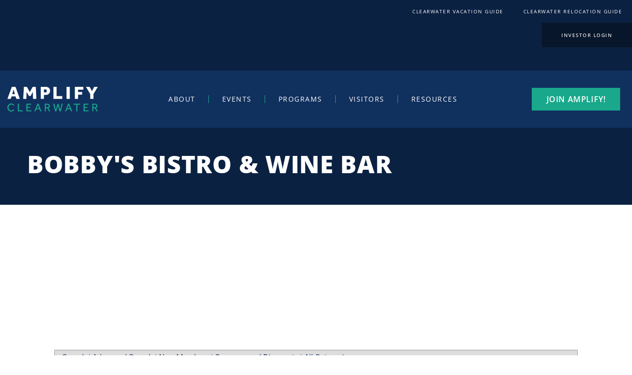

--- FILE ---
content_type: text/html; charset=utf-8
request_url: https://www.google.com/recaptcha/api2/anchor?ar=1&k=6Le7r3UUAAAAAJhCT2dIyRfLzTCZZLkEmWQcatY1&co=aHR0cHM6Ly93ZWIuY2xlYXJ3YXRlcmZsb3JpZGEub3JnOjQ0Mw..&hl=en&v=N67nZn4AqZkNcbeMu4prBgzg&size=normal&anchor-ms=20000&execute-ms=30000&cb=6konvwl6z420
body_size: 49228
content:
<!DOCTYPE HTML><html dir="ltr" lang="en"><head><meta http-equiv="Content-Type" content="text/html; charset=UTF-8">
<meta http-equiv="X-UA-Compatible" content="IE=edge">
<title>reCAPTCHA</title>
<style type="text/css">
/* cyrillic-ext */
@font-face {
  font-family: 'Roboto';
  font-style: normal;
  font-weight: 400;
  font-stretch: 100%;
  src: url(//fonts.gstatic.com/s/roboto/v48/KFO7CnqEu92Fr1ME7kSn66aGLdTylUAMa3GUBHMdazTgWw.woff2) format('woff2');
  unicode-range: U+0460-052F, U+1C80-1C8A, U+20B4, U+2DE0-2DFF, U+A640-A69F, U+FE2E-FE2F;
}
/* cyrillic */
@font-face {
  font-family: 'Roboto';
  font-style: normal;
  font-weight: 400;
  font-stretch: 100%;
  src: url(//fonts.gstatic.com/s/roboto/v48/KFO7CnqEu92Fr1ME7kSn66aGLdTylUAMa3iUBHMdazTgWw.woff2) format('woff2');
  unicode-range: U+0301, U+0400-045F, U+0490-0491, U+04B0-04B1, U+2116;
}
/* greek-ext */
@font-face {
  font-family: 'Roboto';
  font-style: normal;
  font-weight: 400;
  font-stretch: 100%;
  src: url(//fonts.gstatic.com/s/roboto/v48/KFO7CnqEu92Fr1ME7kSn66aGLdTylUAMa3CUBHMdazTgWw.woff2) format('woff2');
  unicode-range: U+1F00-1FFF;
}
/* greek */
@font-face {
  font-family: 'Roboto';
  font-style: normal;
  font-weight: 400;
  font-stretch: 100%;
  src: url(//fonts.gstatic.com/s/roboto/v48/KFO7CnqEu92Fr1ME7kSn66aGLdTylUAMa3-UBHMdazTgWw.woff2) format('woff2');
  unicode-range: U+0370-0377, U+037A-037F, U+0384-038A, U+038C, U+038E-03A1, U+03A3-03FF;
}
/* math */
@font-face {
  font-family: 'Roboto';
  font-style: normal;
  font-weight: 400;
  font-stretch: 100%;
  src: url(//fonts.gstatic.com/s/roboto/v48/KFO7CnqEu92Fr1ME7kSn66aGLdTylUAMawCUBHMdazTgWw.woff2) format('woff2');
  unicode-range: U+0302-0303, U+0305, U+0307-0308, U+0310, U+0312, U+0315, U+031A, U+0326-0327, U+032C, U+032F-0330, U+0332-0333, U+0338, U+033A, U+0346, U+034D, U+0391-03A1, U+03A3-03A9, U+03B1-03C9, U+03D1, U+03D5-03D6, U+03F0-03F1, U+03F4-03F5, U+2016-2017, U+2034-2038, U+203C, U+2040, U+2043, U+2047, U+2050, U+2057, U+205F, U+2070-2071, U+2074-208E, U+2090-209C, U+20D0-20DC, U+20E1, U+20E5-20EF, U+2100-2112, U+2114-2115, U+2117-2121, U+2123-214F, U+2190, U+2192, U+2194-21AE, U+21B0-21E5, U+21F1-21F2, U+21F4-2211, U+2213-2214, U+2216-22FF, U+2308-230B, U+2310, U+2319, U+231C-2321, U+2336-237A, U+237C, U+2395, U+239B-23B7, U+23D0, U+23DC-23E1, U+2474-2475, U+25AF, U+25B3, U+25B7, U+25BD, U+25C1, U+25CA, U+25CC, U+25FB, U+266D-266F, U+27C0-27FF, U+2900-2AFF, U+2B0E-2B11, U+2B30-2B4C, U+2BFE, U+3030, U+FF5B, U+FF5D, U+1D400-1D7FF, U+1EE00-1EEFF;
}
/* symbols */
@font-face {
  font-family: 'Roboto';
  font-style: normal;
  font-weight: 400;
  font-stretch: 100%;
  src: url(//fonts.gstatic.com/s/roboto/v48/KFO7CnqEu92Fr1ME7kSn66aGLdTylUAMaxKUBHMdazTgWw.woff2) format('woff2');
  unicode-range: U+0001-000C, U+000E-001F, U+007F-009F, U+20DD-20E0, U+20E2-20E4, U+2150-218F, U+2190, U+2192, U+2194-2199, U+21AF, U+21E6-21F0, U+21F3, U+2218-2219, U+2299, U+22C4-22C6, U+2300-243F, U+2440-244A, U+2460-24FF, U+25A0-27BF, U+2800-28FF, U+2921-2922, U+2981, U+29BF, U+29EB, U+2B00-2BFF, U+4DC0-4DFF, U+FFF9-FFFB, U+10140-1018E, U+10190-1019C, U+101A0, U+101D0-101FD, U+102E0-102FB, U+10E60-10E7E, U+1D2C0-1D2D3, U+1D2E0-1D37F, U+1F000-1F0FF, U+1F100-1F1AD, U+1F1E6-1F1FF, U+1F30D-1F30F, U+1F315, U+1F31C, U+1F31E, U+1F320-1F32C, U+1F336, U+1F378, U+1F37D, U+1F382, U+1F393-1F39F, U+1F3A7-1F3A8, U+1F3AC-1F3AF, U+1F3C2, U+1F3C4-1F3C6, U+1F3CA-1F3CE, U+1F3D4-1F3E0, U+1F3ED, U+1F3F1-1F3F3, U+1F3F5-1F3F7, U+1F408, U+1F415, U+1F41F, U+1F426, U+1F43F, U+1F441-1F442, U+1F444, U+1F446-1F449, U+1F44C-1F44E, U+1F453, U+1F46A, U+1F47D, U+1F4A3, U+1F4B0, U+1F4B3, U+1F4B9, U+1F4BB, U+1F4BF, U+1F4C8-1F4CB, U+1F4D6, U+1F4DA, U+1F4DF, U+1F4E3-1F4E6, U+1F4EA-1F4ED, U+1F4F7, U+1F4F9-1F4FB, U+1F4FD-1F4FE, U+1F503, U+1F507-1F50B, U+1F50D, U+1F512-1F513, U+1F53E-1F54A, U+1F54F-1F5FA, U+1F610, U+1F650-1F67F, U+1F687, U+1F68D, U+1F691, U+1F694, U+1F698, U+1F6AD, U+1F6B2, U+1F6B9-1F6BA, U+1F6BC, U+1F6C6-1F6CF, U+1F6D3-1F6D7, U+1F6E0-1F6EA, U+1F6F0-1F6F3, U+1F6F7-1F6FC, U+1F700-1F7FF, U+1F800-1F80B, U+1F810-1F847, U+1F850-1F859, U+1F860-1F887, U+1F890-1F8AD, U+1F8B0-1F8BB, U+1F8C0-1F8C1, U+1F900-1F90B, U+1F93B, U+1F946, U+1F984, U+1F996, U+1F9E9, U+1FA00-1FA6F, U+1FA70-1FA7C, U+1FA80-1FA89, U+1FA8F-1FAC6, U+1FACE-1FADC, U+1FADF-1FAE9, U+1FAF0-1FAF8, U+1FB00-1FBFF;
}
/* vietnamese */
@font-face {
  font-family: 'Roboto';
  font-style: normal;
  font-weight: 400;
  font-stretch: 100%;
  src: url(//fonts.gstatic.com/s/roboto/v48/KFO7CnqEu92Fr1ME7kSn66aGLdTylUAMa3OUBHMdazTgWw.woff2) format('woff2');
  unicode-range: U+0102-0103, U+0110-0111, U+0128-0129, U+0168-0169, U+01A0-01A1, U+01AF-01B0, U+0300-0301, U+0303-0304, U+0308-0309, U+0323, U+0329, U+1EA0-1EF9, U+20AB;
}
/* latin-ext */
@font-face {
  font-family: 'Roboto';
  font-style: normal;
  font-weight: 400;
  font-stretch: 100%;
  src: url(//fonts.gstatic.com/s/roboto/v48/KFO7CnqEu92Fr1ME7kSn66aGLdTylUAMa3KUBHMdazTgWw.woff2) format('woff2');
  unicode-range: U+0100-02BA, U+02BD-02C5, U+02C7-02CC, U+02CE-02D7, U+02DD-02FF, U+0304, U+0308, U+0329, U+1D00-1DBF, U+1E00-1E9F, U+1EF2-1EFF, U+2020, U+20A0-20AB, U+20AD-20C0, U+2113, U+2C60-2C7F, U+A720-A7FF;
}
/* latin */
@font-face {
  font-family: 'Roboto';
  font-style: normal;
  font-weight: 400;
  font-stretch: 100%;
  src: url(//fonts.gstatic.com/s/roboto/v48/KFO7CnqEu92Fr1ME7kSn66aGLdTylUAMa3yUBHMdazQ.woff2) format('woff2');
  unicode-range: U+0000-00FF, U+0131, U+0152-0153, U+02BB-02BC, U+02C6, U+02DA, U+02DC, U+0304, U+0308, U+0329, U+2000-206F, U+20AC, U+2122, U+2191, U+2193, U+2212, U+2215, U+FEFF, U+FFFD;
}
/* cyrillic-ext */
@font-face {
  font-family: 'Roboto';
  font-style: normal;
  font-weight: 500;
  font-stretch: 100%;
  src: url(//fonts.gstatic.com/s/roboto/v48/KFO7CnqEu92Fr1ME7kSn66aGLdTylUAMa3GUBHMdazTgWw.woff2) format('woff2');
  unicode-range: U+0460-052F, U+1C80-1C8A, U+20B4, U+2DE0-2DFF, U+A640-A69F, U+FE2E-FE2F;
}
/* cyrillic */
@font-face {
  font-family: 'Roboto';
  font-style: normal;
  font-weight: 500;
  font-stretch: 100%;
  src: url(//fonts.gstatic.com/s/roboto/v48/KFO7CnqEu92Fr1ME7kSn66aGLdTylUAMa3iUBHMdazTgWw.woff2) format('woff2');
  unicode-range: U+0301, U+0400-045F, U+0490-0491, U+04B0-04B1, U+2116;
}
/* greek-ext */
@font-face {
  font-family: 'Roboto';
  font-style: normal;
  font-weight: 500;
  font-stretch: 100%;
  src: url(//fonts.gstatic.com/s/roboto/v48/KFO7CnqEu92Fr1ME7kSn66aGLdTylUAMa3CUBHMdazTgWw.woff2) format('woff2');
  unicode-range: U+1F00-1FFF;
}
/* greek */
@font-face {
  font-family: 'Roboto';
  font-style: normal;
  font-weight: 500;
  font-stretch: 100%;
  src: url(//fonts.gstatic.com/s/roboto/v48/KFO7CnqEu92Fr1ME7kSn66aGLdTylUAMa3-UBHMdazTgWw.woff2) format('woff2');
  unicode-range: U+0370-0377, U+037A-037F, U+0384-038A, U+038C, U+038E-03A1, U+03A3-03FF;
}
/* math */
@font-face {
  font-family: 'Roboto';
  font-style: normal;
  font-weight: 500;
  font-stretch: 100%;
  src: url(//fonts.gstatic.com/s/roboto/v48/KFO7CnqEu92Fr1ME7kSn66aGLdTylUAMawCUBHMdazTgWw.woff2) format('woff2');
  unicode-range: U+0302-0303, U+0305, U+0307-0308, U+0310, U+0312, U+0315, U+031A, U+0326-0327, U+032C, U+032F-0330, U+0332-0333, U+0338, U+033A, U+0346, U+034D, U+0391-03A1, U+03A3-03A9, U+03B1-03C9, U+03D1, U+03D5-03D6, U+03F0-03F1, U+03F4-03F5, U+2016-2017, U+2034-2038, U+203C, U+2040, U+2043, U+2047, U+2050, U+2057, U+205F, U+2070-2071, U+2074-208E, U+2090-209C, U+20D0-20DC, U+20E1, U+20E5-20EF, U+2100-2112, U+2114-2115, U+2117-2121, U+2123-214F, U+2190, U+2192, U+2194-21AE, U+21B0-21E5, U+21F1-21F2, U+21F4-2211, U+2213-2214, U+2216-22FF, U+2308-230B, U+2310, U+2319, U+231C-2321, U+2336-237A, U+237C, U+2395, U+239B-23B7, U+23D0, U+23DC-23E1, U+2474-2475, U+25AF, U+25B3, U+25B7, U+25BD, U+25C1, U+25CA, U+25CC, U+25FB, U+266D-266F, U+27C0-27FF, U+2900-2AFF, U+2B0E-2B11, U+2B30-2B4C, U+2BFE, U+3030, U+FF5B, U+FF5D, U+1D400-1D7FF, U+1EE00-1EEFF;
}
/* symbols */
@font-face {
  font-family: 'Roboto';
  font-style: normal;
  font-weight: 500;
  font-stretch: 100%;
  src: url(//fonts.gstatic.com/s/roboto/v48/KFO7CnqEu92Fr1ME7kSn66aGLdTylUAMaxKUBHMdazTgWw.woff2) format('woff2');
  unicode-range: U+0001-000C, U+000E-001F, U+007F-009F, U+20DD-20E0, U+20E2-20E4, U+2150-218F, U+2190, U+2192, U+2194-2199, U+21AF, U+21E6-21F0, U+21F3, U+2218-2219, U+2299, U+22C4-22C6, U+2300-243F, U+2440-244A, U+2460-24FF, U+25A0-27BF, U+2800-28FF, U+2921-2922, U+2981, U+29BF, U+29EB, U+2B00-2BFF, U+4DC0-4DFF, U+FFF9-FFFB, U+10140-1018E, U+10190-1019C, U+101A0, U+101D0-101FD, U+102E0-102FB, U+10E60-10E7E, U+1D2C0-1D2D3, U+1D2E0-1D37F, U+1F000-1F0FF, U+1F100-1F1AD, U+1F1E6-1F1FF, U+1F30D-1F30F, U+1F315, U+1F31C, U+1F31E, U+1F320-1F32C, U+1F336, U+1F378, U+1F37D, U+1F382, U+1F393-1F39F, U+1F3A7-1F3A8, U+1F3AC-1F3AF, U+1F3C2, U+1F3C4-1F3C6, U+1F3CA-1F3CE, U+1F3D4-1F3E0, U+1F3ED, U+1F3F1-1F3F3, U+1F3F5-1F3F7, U+1F408, U+1F415, U+1F41F, U+1F426, U+1F43F, U+1F441-1F442, U+1F444, U+1F446-1F449, U+1F44C-1F44E, U+1F453, U+1F46A, U+1F47D, U+1F4A3, U+1F4B0, U+1F4B3, U+1F4B9, U+1F4BB, U+1F4BF, U+1F4C8-1F4CB, U+1F4D6, U+1F4DA, U+1F4DF, U+1F4E3-1F4E6, U+1F4EA-1F4ED, U+1F4F7, U+1F4F9-1F4FB, U+1F4FD-1F4FE, U+1F503, U+1F507-1F50B, U+1F50D, U+1F512-1F513, U+1F53E-1F54A, U+1F54F-1F5FA, U+1F610, U+1F650-1F67F, U+1F687, U+1F68D, U+1F691, U+1F694, U+1F698, U+1F6AD, U+1F6B2, U+1F6B9-1F6BA, U+1F6BC, U+1F6C6-1F6CF, U+1F6D3-1F6D7, U+1F6E0-1F6EA, U+1F6F0-1F6F3, U+1F6F7-1F6FC, U+1F700-1F7FF, U+1F800-1F80B, U+1F810-1F847, U+1F850-1F859, U+1F860-1F887, U+1F890-1F8AD, U+1F8B0-1F8BB, U+1F8C0-1F8C1, U+1F900-1F90B, U+1F93B, U+1F946, U+1F984, U+1F996, U+1F9E9, U+1FA00-1FA6F, U+1FA70-1FA7C, U+1FA80-1FA89, U+1FA8F-1FAC6, U+1FACE-1FADC, U+1FADF-1FAE9, U+1FAF0-1FAF8, U+1FB00-1FBFF;
}
/* vietnamese */
@font-face {
  font-family: 'Roboto';
  font-style: normal;
  font-weight: 500;
  font-stretch: 100%;
  src: url(//fonts.gstatic.com/s/roboto/v48/KFO7CnqEu92Fr1ME7kSn66aGLdTylUAMa3OUBHMdazTgWw.woff2) format('woff2');
  unicode-range: U+0102-0103, U+0110-0111, U+0128-0129, U+0168-0169, U+01A0-01A1, U+01AF-01B0, U+0300-0301, U+0303-0304, U+0308-0309, U+0323, U+0329, U+1EA0-1EF9, U+20AB;
}
/* latin-ext */
@font-face {
  font-family: 'Roboto';
  font-style: normal;
  font-weight: 500;
  font-stretch: 100%;
  src: url(//fonts.gstatic.com/s/roboto/v48/KFO7CnqEu92Fr1ME7kSn66aGLdTylUAMa3KUBHMdazTgWw.woff2) format('woff2');
  unicode-range: U+0100-02BA, U+02BD-02C5, U+02C7-02CC, U+02CE-02D7, U+02DD-02FF, U+0304, U+0308, U+0329, U+1D00-1DBF, U+1E00-1E9F, U+1EF2-1EFF, U+2020, U+20A0-20AB, U+20AD-20C0, U+2113, U+2C60-2C7F, U+A720-A7FF;
}
/* latin */
@font-face {
  font-family: 'Roboto';
  font-style: normal;
  font-weight: 500;
  font-stretch: 100%;
  src: url(//fonts.gstatic.com/s/roboto/v48/KFO7CnqEu92Fr1ME7kSn66aGLdTylUAMa3yUBHMdazQ.woff2) format('woff2');
  unicode-range: U+0000-00FF, U+0131, U+0152-0153, U+02BB-02BC, U+02C6, U+02DA, U+02DC, U+0304, U+0308, U+0329, U+2000-206F, U+20AC, U+2122, U+2191, U+2193, U+2212, U+2215, U+FEFF, U+FFFD;
}
/* cyrillic-ext */
@font-face {
  font-family: 'Roboto';
  font-style: normal;
  font-weight: 900;
  font-stretch: 100%;
  src: url(//fonts.gstatic.com/s/roboto/v48/KFO7CnqEu92Fr1ME7kSn66aGLdTylUAMa3GUBHMdazTgWw.woff2) format('woff2');
  unicode-range: U+0460-052F, U+1C80-1C8A, U+20B4, U+2DE0-2DFF, U+A640-A69F, U+FE2E-FE2F;
}
/* cyrillic */
@font-face {
  font-family: 'Roboto';
  font-style: normal;
  font-weight: 900;
  font-stretch: 100%;
  src: url(//fonts.gstatic.com/s/roboto/v48/KFO7CnqEu92Fr1ME7kSn66aGLdTylUAMa3iUBHMdazTgWw.woff2) format('woff2');
  unicode-range: U+0301, U+0400-045F, U+0490-0491, U+04B0-04B1, U+2116;
}
/* greek-ext */
@font-face {
  font-family: 'Roboto';
  font-style: normal;
  font-weight: 900;
  font-stretch: 100%;
  src: url(//fonts.gstatic.com/s/roboto/v48/KFO7CnqEu92Fr1ME7kSn66aGLdTylUAMa3CUBHMdazTgWw.woff2) format('woff2');
  unicode-range: U+1F00-1FFF;
}
/* greek */
@font-face {
  font-family: 'Roboto';
  font-style: normal;
  font-weight: 900;
  font-stretch: 100%;
  src: url(//fonts.gstatic.com/s/roboto/v48/KFO7CnqEu92Fr1ME7kSn66aGLdTylUAMa3-UBHMdazTgWw.woff2) format('woff2');
  unicode-range: U+0370-0377, U+037A-037F, U+0384-038A, U+038C, U+038E-03A1, U+03A3-03FF;
}
/* math */
@font-face {
  font-family: 'Roboto';
  font-style: normal;
  font-weight: 900;
  font-stretch: 100%;
  src: url(//fonts.gstatic.com/s/roboto/v48/KFO7CnqEu92Fr1ME7kSn66aGLdTylUAMawCUBHMdazTgWw.woff2) format('woff2');
  unicode-range: U+0302-0303, U+0305, U+0307-0308, U+0310, U+0312, U+0315, U+031A, U+0326-0327, U+032C, U+032F-0330, U+0332-0333, U+0338, U+033A, U+0346, U+034D, U+0391-03A1, U+03A3-03A9, U+03B1-03C9, U+03D1, U+03D5-03D6, U+03F0-03F1, U+03F4-03F5, U+2016-2017, U+2034-2038, U+203C, U+2040, U+2043, U+2047, U+2050, U+2057, U+205F, U+2070-2071, U+2074-208E, U+2090-209C, U+20D0-20DC, U+20E1, U+20E5-20EF, U+2100-2112, U+2114-2115, U+2117-2121, U+2123-214F, U+2190, U+2192, U+2194-21AE, U+21B0-21E5, U+21F1-21F2, U+21F4-2211, U+2213-2214, U+2216-22FF, U+2308-230B, U+2310, U+2319, U+231C-2321, U+2336-237A, U+237C, U+2395, U+239B-23B7, U+23D0, U+23DC-23E1, U+2474-2475, U+25AF, U+25B3, U+25B7, U+25BD, U+25C1, U+25CA, U+25CC, U+25FB, U+266D-266F, U+27C0-27FF, U+2900-2AFF, U+2B0E-2B11, U+2B30-2B4C, U+2BFE, U+3030, U+FF5B, U+FF5D, U+1D400-1D7FF, U+1EE00-1EEFF;
}
/* symbols */
@font-face {
  font-family: 'Roboto';
  font-style: normal;
  font-weight: 900;
  font-stretch: 100%;
  src: url(//fonts.gstatic.com/s/roboto/v48/KFO7CnqEu92Fr1ME7kSn66aGLdTylUAMaxKUBHMdazTgWw.woff2) format('woff2');
  unicode-range: U+0001-000C, U+000E-001F, U+007F-009F, U+20DD-20E0, U+20E2-20E4, U+2150-218F, U+2190, U+2192, U+2194-2199, U+21AF, U+21E6-21F0, U+21F3, U+2218-2219, U+2299, U+22C4-22C6, U+2300-243F, U+2440-244A, U+2460-24FF, U+25A0-27BF, U+2800-28FF, U+2921-2922, U+2981, U+29BF, U+29EB, U+2B00-2BFF, U+4DC0-4DFF, U+FFF9-FFFB, U+10140-1018E, U+10190-1019C, U+101A0, U+101D0-101FD, U+102E0-102FB, U+10E60-10E7E, U+1D2C0-1D2D3, U+1D2E0-1D37F, U+1F000-1F0FF, U+1F100-1F1AD, U+1F1E6-1F1FF, U+1F30D-1F30F, U+1F315, U+1F31C, U+1F31E, U+1F320-1F32C, U+1F336, U+1F378, U+1F37D, U+1F382, U+1F393-1F39F, U+1F3A7-1F3A8, U+1F3AC-1F3AF, U+1F3C2, U+1F3C4-1F3C6, U+1F3CA-1F3CE, U+1F3D4-1F3E0, U+1F3ED, U+1F3F1-1F3F3, U+1F3F5-1F3F7, U+1F408, U+1F415, U+1F41F, U+1F426, U+1F43F, U+1F441-1F442, U+1F444, U+1F446-1F449, U+1F44C-1F44E, U+1F453, U+1F46A, U+1F47D, U+1F4A3, U+1F4B0, U+1F4B3, U+1F4B9, U+1F4BB, U+1F4BF, U+1F4C8-1F4CB, U+1F4D6, U+1F4DA, U+1F4DF, U+1F4E3-1F4E6, U+1F4EA-1F4ED, U+1F4F7, U+1F4F9-1F4FB, U+1F4FD-1F4FE, U+1F503, U+1F507-1F50B, U+1F50D, U+1F512-1F513, U+1F53E-1F54A, U+1F54F-1F5FA, U+1F610, U+1F650-1F67F, U+1F687, U+1F68D, U+1F691, U+1F694, U+1F698, U+1F6AD, U+1F6B2, U+1F6B9-1F6BA, U+1F6BC, U+1F6C6-1F6CF, U+1F6D3-1F6D7, U+1F6E0-1F6EA, U+1F6F0-1F6F3, U+1F6F7-1F6FC, U+1F700-1F7FF, U+1F800-1F80B, U+1F810-1F847, U+1F850-1F859, U+1F860-1F887, U+1F890-1F8AD, U+1F8B0-1F8BB, U+1F8C0-1F8C1, U+1F900-1F90B, U+1F93B, U+1F946, U+1F984, U+1F996, U+1F9E9, U+1FA00-1FA6F, U+1FA70-1FA7C, U+1FA80-1FA89, U+1FA8F-1FAC6, U+1FACE-1FADC, U+1FADF-1FAE9, U+1FAF0-1FAF8, U+1FB00-1FBFF;
}
/* vietnamese */
@font-face {
  font-family: 'Roboto';
  font-style: normal;
  font-weight: 900;
  font-stretch: 100%;
  src: url(//fonts.gstatic.com/s/roboto/v48/KFO7CnqEu92Fr1ME7kSn66aGLdTylUAMa3OUBHMdazTgWw.woff2) format('woff2');
  unicode-range: U+0102-0103, U+0110-0111, U+0128-0129, U+0168-0169, U+01A0-01A1, U+01AF-01B0, U+0300-0301, U+0303-0304, U+0308-0309, U+0323, U+0329, U+1EA0-1EF9, U+20AB;
}
/* latin-ext */
@font-face {
  font-family: 'Roboto';
  font-style: normal;
  font-weight: 900;
  font-stretch: 100%;
  src: url(//fonts.gstatic.com/s/roboto/v48/KFO7CnqEu92Fr1ME7kSn66aGLdTylUAMa3KUBHMdazTgWw.woff2) format('woff2');
  unicode-range: U+0100-02BA, U+02BD-02C5, U+02C7-02CC, U+02CE-02D7, U+02DD-02FF, U+0304, U+0308, U+0329, U+1D00-1DBF, U+1E00-1E9F, U+1EF2-1EFF, U+2020, U+20A0-20AB, U+20AD-20C0, U+2113, U+2C60-2C7F, U+A720-A7FF;
}
/* latin */
@font-face {
  font-family: 'Roboto';
  font-style: normal;
  font-weight: 900;
  font-stretch: 100%;
  src: url(//fonts.gstatic.com/s/roboto/v48/KFO7CnqEu92Fr1ME7kSn66aGLdTylUAMa3yUBHMdazQ.woff2) format('woff2');
  unicode-range: U+0000-00FF, U+0131, U+0152-0153, U+02BB-02BC, U+02C6, U+02DA, U+02DC, U+0304, U+0308, U+0329, U+2000-206F, U+20AC, U+2122, U+2191, U+2193, U+2212, U+2215, U+FEFF, U+FFFD;
}

</style>
<link rel="stylesheet" type="text/css" href="https://www.gstatic.com/recaptcha/releases/N67nZn4AqZkNcbeMu4prBgzg/styles__ltr.css">
<script nonce="6Ys0I6uvmwaQQJpYJ7QCUQ" type="text/javascript">window['__recaptcha_api'] = 'https://www.google.com/recaptcha/api2/';</script>
<script type="text/javascript" src="https://www.gstatic.com/recaptcha/releases/N67nZn4AqZkNcbeMu4prBgzg/recaptcha__en.js" nonce="6Ys0I6uvmwaQQJpYJ7QCUQ">
      
    </script></head>
<body><div id="rc-anchor-alert" class="rc-anchor-alert"></div>
<input type="hidden" id="recaptcha-token" value="[base64]">
<script type="text/javascript" nonce="6Ys0I6uvmwaQQJpYJ7QCUQ">
      recaptcha.anchor.Main.init("[\x22ainput\x22,[\x22bgdata\x22,\x22\x22,\[base64]/[base64]/[base64]/bmV3IHJbeF0oY1swXSk6RT09Mj9uZXcgclt4XShjWzBdLGNbMV0pOkU9PTM/bmV3IHJbeF0oY1swXSxjWzFdLGNbMl0pOkU9PTQ/[base64]/[base64]/[base64]/[base64]/[base64]/[base64]/[base64]/[base64]\x22,\[base64]\\u003d\\u003d\x22,\x22S8Odwo4cK8Oow45VwojDucO8c3woSsKrw5xjQMKtUkjDucOzwohTfcOXw6XCggDCpiQswqUkwpFDa8KIVMKaJQXDp158ecKbwofDj8KRw5PDvsKaw5fDoivCsmjCpcKCwqvCkcKMw6HCgSbDocKxC8KPWWrDicO6wpfDosOZw7/CsMOiwq0HXMK4wql3cgg2wqQnwqIdBcKfwovDqU/DrcK7w5bCn8OZF0FGwq03wqHCvMKIwoktGcKEJ0DDocOFwqzCtMOPwrTCoz3DkwrCgMOAw4LDmsOPwpsKwo5AIMOfwpIfwpJcT8OjwqAefMKEw5tJTcKkwrVuw5x6w5HCnAzDtArCs2HCp8O/OcKRw4tIwrzDjsOQF8OMDj4XBcKNXw55TsO0JsKebsOYLcOSwrvDuXHDlsKzw4rCmCLDrA9CegHCojUaw4h6w7Y3wr3CnxzDpSvDvsKJH8OnwpBQwq7Du8KRw4PDr2hucMK/AsKhw67CtsOyDQFmK0vCkX4pwqnDpGl0w4TCuUTCnm1Pw5MPG1zCm8O7wrAww7PDkGN5EsK2OsKXEMKFYR1VGsKBbsOKw4JFRgjDhXbCi8KLfllZNyVywp4TB8Kkw6Ztw4rCtXdJw5/[base64]/EVZDwrTCiURWw4XDv8OYScObw7zCgcOqXFwoNsOnwoIfQcOFSkk5N8Onw4LCk8OPw4jCh8K4PcKvwpo2EcKewrvCihrDkMOCfmfDtioBwqtBwofCrMOuwppoXWvDjMOjFhx8PGJtwqfDvlNjw6DCvcKZWsOhBWx5w4YIB8Kxw73CvsO2wr/CncONW1RCLDJNAlMGwrbDj1lccMO0wp4dwolROsKTHsKCEMKXw7DDusK0N8O7wqHCrcKww64bw7Mjw6Q+dcK3bjZtwqbDgMOEwpbCgcOIwrvDhW3CrX3DnsOVwrFLwpTCj8KTQsK0wph3W8ONw6TCsi04HsKswqg8w6sPwr7Dl8K/wq9qP8K/XsKbwrvDiSvCp0PDi3RaVTssI0jChMKcL8OOG2prJFDDhAtvEC0vw7Mnc3XDgjQeLAbCtiF4wrVuwopDO8OWb8OfwqfDvcO5dsKvw7MzMAIDacK1wrnDrsOiwoVTw5cvw5/[base64]/CuMKiBU9zfgR/BsKcwqvDj2MYwqMkNW/DhsKqScO8FsOWcSRQwrPDiwNuwpnCpwjDh8K4w5kMZMOMwoxfPcK9R8Kpw60xw4XDpMOSUjzCicKBw63CicOWwoDCtMKvZxEww5IHflTDnsK4wonClsOxwpfCn8Olwo7CswHDr25wwp/DucKPNg12XB/[base64]/HV0uw4Mww5VpTcOlZ8OfMBQXwqLDusK3wojDhDlSwrYtw7/Cs8KpwowES8Oow4nCmzTClU3DmcKzw6hPfcKJwrxWw5vDjcKHw43CvwvCuTQYKMOZwqkleMKcMcKNEDtgZGF9w6jDgcKyVFUQZcOgwqohw6kww5MwMzZHah0SKcKoacOSwpLDsMK/wojCqU/[base64]/[base64]/CrWDChcO/BCzDtlHCnG89wqnCusKRJcOiwqUzwqI0FGU+wrszMMK2w7M4AG8Ewr8gwpXDnG7CqcK9LDoCw6XCoRx4B8OFwoXDjMO2wpHClkfDtMK+bDhhwrfDu1NRF8Ocwr9qwofCl8Ozw6VPw6lhwrHCvmJ1QA3CiMOyCgBiw7PChMKbBSJSwpvCnlHDny4uPDTCsVoBFT/[base64]/ChcKyOU7CqAPDtsOMwoHDn23Cu8OHwo8VH24vwo5Nw6VCw5PCg8OEUsOkdMKTfk7Cv8KgVMKFfQNnwpvCoMKmwovDp8KFw7/[base64]/[base64]/[base64]/[base64]/wrrDoTvCulTDjzkkwrjDsMO8w5JVWyXDkTHCv8Omw7Quw5HDl8K/wqXCtWzCr8OCwpTDhsOPw5RLO1rCiyzCuz4HTXLDrkZ8wow3w4XCmCLClW/Cm8KLwqTCuQ8BwpLCmcKQwpssRMOwwpNqLhPDh0U4HMOOw7Ayw67Ds8O9wo/[base64]/wrDDg1vDtcOoDnrDgsK3wqZhwosAwpgDw4TDliIePcK7ScKjwqBWw7thAMOHYW41BVXChCjDtsO4wqDDoFV3w7vCml/ChMK2JkXDkMO6AMK9w7kJGlnCiWISBGPDsMKJeMOfwosPwql+FTNCw4/CtcKwPsKjwqEHwpDClMK/D8OmSn92wowHbsKUwqjCpzvChMOZR8Obf3rDlXlRbsOowq0OwrnDu8OkMl5GeyVcwpBnw6kfDcK7wpwuw5TDrxxSw5jDiwx8wqnCkFJpWcOYw7TDlsKiw6/[base64]/[base64]/[base64]/DjmUgbyAjWHnDrgfDolTDo8OqWAscScKJwrHDvk7DlhjDh8Khwr7CpsOMwq9Iw5VUCnTDtFXCrj7DuCrDngTCgMOGI8KySsKNwoLDpH4TYX/[base64]/CGrCn8Opeg7Dv11VfF3DucKUEsOQwrU3LHd+RsKSZcKdwo9pTMKXw6/Ch049G1zCqiFpw7UZwrPCgAvDsCFBwrdkwoTChgPCg8KHWcKXw73CtSRTwqnDlVNhMcO9fFsLwqJ9w7Izw7NhwptCbcONBsOfV8OvYMOwHsOCw6nDkG/[base64]/DuyZ9w4zCmMKmJSQxfTwGEcOEE3/[base64]/w7gUwoZ+woFRw6dtwol2w74ALVZ4wotUw69/VkDDr8OaHsKGbMKmBsKFSMKCPWfDtg8Fw5xSTzjCkcOlC3ILWcOwdDLCq8O2ZMOMwrHDg8O7SBDClsKMARTChcK+w67ChMK1wrc0ccKGwrM1OzbCpiTCqXfCicOKR8Ouf8OEeHl4wqTDkQtCwo3Cph5AWcODw6k9BWAIwonDk8O8I8KJKhQCanTDisKFw4lhw5zDp2/[base64]/SMOWwpV/ZRrCigcsQ8Ogw4/Du8OJwogsf3fDih3Du8O7bEHDhR9USsKyLH/DssO2esO0JMOYwq9tFMO1w7nChsOewozDrDBKNSPDrSM5w6Fvw4YlbcKlwq7Co8KDw4wFw6HCogkNw4LCg8KPwpLDkmUJwpAAwpcOPsK5w4LClxjCpWXDmsO5Z8Kcw6fDvcKBFcKiwrXDnsODw4Jgw4URCUfCtcKrAS5/wo/CjMO5wqrDq8Kww5hUwq/DgsOTwqcKw6vDqMOewrnCpcKyKhkdaxrDhsK8LsKkeyzDsTM7KnrDtylrw4fDrSHDksOtwoQBwo4jVH46Y8Krw5gCO3txw7fCvzh9wo3CnsO9KWBRwr86w5fDo8OUM8OKw5DDv38pw4TDgMO5Im/CqsKSw7LCtRoFJ0paw7J3KMK0WybDqSbDssO9JcKiJsK/wq3DlwLDrsOjSMKRw47Dh8KyH8Otwq1Bw4zDggpZLcKPwqhOPSzCjTnDjMKHwpnDnMO6w6o2wrLCgAI9Z8OkwqNOw79Ewql+w7nCicOEMMKkwrTCtMO/V0xrSz7DvhNQAcOXw7EtZGsaIU3DqVrDlcKww78rKsK+w5ALQsOGw7nDlsKZccKywrR2wqtvwrLCj2HCiDfDqcOYDsKQVMKpwoDDnnV+Nyo1wo/Ck8KDAcOxwotfNcO7QG3CgcKEw7/DlULClcOzwpDCp8ONJMKLKGFqPMKXCxtSwqtww6DCoCYIwrQVwrIzbHjCrsKiw7w9M8Klwo/DozhNWcKkw7XDiF/Dlg8Fw4hYwrIbDcKQW2wYwqnDkMOnT1d7w61Dw57DrTZMw7LCnhsYbBfCujAbf8K4w5rDmnF+CMOcQlUlEsK6KwQXw6zCgsK/DBvDoMOYwpLDqgEIwpLDu8OIw6wMw4LDssOcPMOJLSJsworChCHDnX4/wq7CiRpHwrrDusKGXUUBKsOIeA9VUVzDu8K/U8Kvwp/[base64]/wrrCvMOHwqnDsFfCtsOZw4HDoHbDlxTDoBfDjMOKAFDDhDfCucO3wp3DhsOnA8KJXMO8FsKGHsKvw6/[base64]/DpB95WsOTHsKRVjUBXcOHw4/[base64]/CsEQPwqEVw79dw7tweCjCoCVXwoHChcKWM8KaFDXDgMKMwocEwqnDgjFLwqpzPwnCvHvCszZkw58pwp94w5p3ZWPCi8KYw545QjxOUBA0PUNNSsOZZ0Yiw7BQwqTCt8Kpw4BCP2NFw5NDIz9uworDrcOxO2zCsVNwFMKgFGhQTMKYw4/Dh8K+w7gzGsKYXGQRIMKAQMOtwo4WesKlZ2bCgcKlwozCkcOrMcO/YRbDqcKQw73CrwfDt8Klw4dfw59TwpnCgMKTwp5LDzAJYcKOw5E/w6TCuw07wqUpTMO+wqIBwqEpScO7cMKEwpjDnMKXacKAwogww6PDt8KBGQsvF8K/MiTCv8OOwoJDw64QwopawpLDvcO/[base64]/CvDzDlhA6KDTCsUwsfsKIGcKaGcOvXMOrMcOdZWjDlMKXPcO6w7XCicK6OsKDw4JzGlHCm3TDqQTCrMOHwrF9M0zCgB3DnFt+wr5ww5t/w6d4QHZawp0TKMOtw70Awo9IFwLCicO4w5zCmMOYwoQsOATDpghrAsOmdcKqw5MJwpXDs8OdJcKEwpTCtyfCoUrDv3LCtBXDjMK2FWfCniJpJV/CpcOpwqTDncOhwqHCh8O/wovDnwVcYSJSwrvDkBZ0QlkdPHksUsOQwo7CqjITwrnDqwVxwrx/dsKRL8OuwqrCusObBgbDvsKkAF0ZwrXDhMOIXRMqw4BiasOzwpPDq8Oiwpw0w45ww5LCmcKUOMOPJXkeBcOpwr0swo/Ct8K/bsOowrrDtU7Dr8K0VMKAEcK6w6low4jDiDVaw4fDvcOKw5vDrn3Cs8O7SsKeBitsBjEJWzFiw5dQQMKIZMOGw63CvsKFw4fCuzfCqsKWJGjDpHLCvcOdwrhATj8GwoFxw5Bew7XCncOKwoTDi8KQZ8OELyECw5QkwqhWwpI1w7/DhMOHWQLCqsKBTnfCimfDk1zCgsO6wprCjsKcSsKkd8KFw6AVDsKXOsKOw7xwZlrDsTnDvcOHw5DCmQVHZcO0w44cXCQISTNyw7nCj1zDuXp1NwfDjH7CpsOzw6nDvcOXwoHCt0Bhw5jClwDCtsK/w4fDo3VYwqlnLMONw6jCqEYrw4HDj8KFw4J4wrjDo3jDk1DDtm7CksOSwoHDogfDu8KKccOYeyTDt8K7WMK3ET9nacKiIcOIw5fDlcOqUMKjwqzDk8KLUcOGw7tZw47DlcK0w4NpDyTCqMO2w4VSbMObZCbDu8O9UR3Cpiw7bMO/[base64]/Ck8KYVBQ6R8O1w63DksOZAU9IwqLDvTzDhsKXwrnDlMO/w44dwojCtgQGw5FLwopEwpk/JSzCv8OGwrw0woVRIW00w6oiC8OBw4HDgwFZZMOFT8K5a8KLw4/Ck8KqD8K8FcOww7jDoQvCr1TChRrDr8K8wqPCo8OmDADDkgBFVcObw7bCmDBcI1pAfzpMS8KrwqJrAiYfCnJqw7MKw7I0w6hSK8Kmwr4XMMOvw5J5wpnDtsKnRF1TYDnCvgNvw4HCnsKwLlwgwqxbFMOiw6/DvgbDoyJ3w5EfSMKkRMOTITLCvh3Dv8ONwqnDocOBUSQma1Bfw70aw6d7w6jDpcOEBF3CoMKIw5NGND5ww61Aw4PCg8OOw7YvOcOKwpnDnTjDtgVtHcOAw5NIOsKmaW7DgMK9wq1wwpfCk8KcQS3Dj8Opwp4iw6kww5/CkgtyYcK7MWhtAmjCssK2bj8gwoXDkMKuZcOJw4XChi4KD8KUfMKCw7XCsF0URFrCohJqZsKJP8Kxw5tTCQLCpMOcFz9FBQQzbB9EVsOJB2TCmx/DhVkJwrbDnnZKw6l3wo/CrzzDtwd8VmbDg8OWZHzDjWshwpLDh2zDmMOxDcKmHQskw6jDtmrDoWoFwpjDuMONK8ODEsOvwrnDosOxXUhCLx3CkcOCMQ7Dn8KpP8K/U8KybS3CtV56wrzChCDCgAXDozoEwpTDksKbwonDtU59aMOnw58JBzkHwrZ3w6MlD8Ozw7YqwoIMMldBwolhSsKUw53CmMO/wqwoNMOyw47DkcOSwpIvFR3Cg8O7U8KzQBrDrQUiwoLDmz7CmQhwwp/CpcKFVcKtLi/DmsKdwrUTccOSw7PDrXM/w60QYMO5SMOdw5bDo8O0DsKUwqhyAsOoOsOnNzF5woDCuVbCsRTDtWjCg1fCqn1BRGIoZGFNwrTDvMO8wrtGbsKdTcOWw7DDj1zDosKrwocnQsOiehUgw55nwp4XBcOPJDY2w64tFMOsF8O6VB/Cu2d5T8OKLmLDriRKPsOGNMOawolQNsO8S8K4TMKcw4UVcAwJOgXDrhfCiAvCj2xbO17DqcOzw63DvMOEJx7Cuj3CiMOdw7LDqHTDsMO6w5BZWRzCnm9GHXDCjcOXX0pzw7bCqsKPXm1CU8KJYFTDnsKEYGrDtsKrw5RDN0F/PMOPMcKxCAt1HwDDhHDCsA88w6HCn8KswoNGZQDCpnB2IsKPw6LCnx3CpjzCrsKXc8KgwpI0GcKNH3QIw4BlHsKYLx1uw67DjHZtI216w4DCvX8Ow4Zmw4EaQAVTV8Kuw6Rtw69Hf8KKw6g0GMKSOsK9GhjDgMOZZxFmwrrChMO/VF8EdxzDkcO2w6hPDSs3w7IzwqzDuMKNXsOSw4I/w6DDp1nDrcKpwrzDq8ORUMOCGsOfw7PDgMK/ZsKYa8OswoTDmD/DqknDsk5zOTnDosOTwpHDuCjClsO1wpZAw7fCtVQAw7zDlDkjcsKVVXnDuWjDug/Dsz7CvsKKw7l9Q8KGQcOINMKsIcOrw5/[base64]/DnMOtwqQsw6sBwo5uwrFDQcK4R21TasK8wqrCrEkTw6LDqMOzwppvasKyIcOJw4QWwqzCgBDChsK3w5zCgcOVw4BQw7fDksKSYDFrw5fCucK9w5hsUMOLUiw7w4IBQnvDlcOAw6hWXsO4XjdLw6fCj1hOWE1VKMOSwobDr3cRw4EEJcKqHcO1wo/[base64]/UMKQwpY5wqfCmsKtw4YXwqDCsRTCtMKowqZpw4bCicKJwopewpcZcsKobsKxODZ7wpfDn8Odw6vDjVPDnQIKw4zDl38yCcOaHVk+w5EdwrphIAjCoE9kw6sYwpfCmsKJwobCtVxEBMKCw5rCjMKCJ8OgEMORw4w1wr/[base64]/Y1bCrMOSFMODRsKJLBEjf27CqcKvUMKBwoJGw4DClRxQwoE9w4/Cm8KNS3wXYToAwpvDlQbCpifCnnjDhsOWM8KWw7bDoADDu8Kyf0/DuDRxw5Y5acK+wpHDlMOEEcO2w7/CpsK0WiPDnVfCtgPDp3PDiDFzw4U8G8KjY8Kow6J9T8KzwoXDusKmwrIOJ2rDlMOhLkIeIcO7dcODbXjCpWHCsMKKwqw5bR3DggNvw5UqK8OJZVhGwrrCrcOGdMKCwpLCrChvIcKTWnQ7dcKQXDnDs8KSaW3Ci8KAwqhNNMKYw6/[base64]/DpQjCuzZdU8Oew5rDkH3DnMK0PW7CnQ5IwpTDrsOBwpdBwoQrH8OPwrPDkcO9CkJKUB/Cuw83wqIxwrRaI8KTw6HCrcOww74bw58EASQ9Z2vCi8K5DRbDhcOET8KGDhLDnsKVwpDDqcOwHsOnwqQuYSIUwq3DqMOiXg3CoMO+w6nDl8OxwphLIsKNfXcGJFsqLcOBacK1TMOUQSPDsRDDoMK/w6RIWAfDmsOFw4nDnA5fS8OFw6h7w4Rww5k/wpHCkH0FYzrDj0nDr8ONbMO8wp0qwqfDp8OpwpTDgsOdFE1lR3/Dql8gwpTDozQnJcKlIsKvw63ChsOkwrfDhcK8w6QcU8OUwpbCnsK6XcK5w7Emd8Kyw6jCtsOFf8KWEC/CoRzDj8O0wpZve2UIVMKNw5DCncKSwrZ1w5Rbw7luwpRawoMYw618KsKYD3YRwqvCvsOCwqrCvMK5ZAAuwoPCgMKMw4scc3nCqcOtwqRjRcK1SFoPCsKdeXtWw7UgbsOwMT9iI8KNwoB4acK1SwvCunUew6t7wrTDu8OEw7zCpV3CssKTM8KfwrzCisK3YHfCrMK/wpvDixDCsGJAwo7DiwYZw5N1PDfClcOHw4bDhG/ChTbChMKcw5ocw6lLw61DwqwowrbDsQkeN8OjbcOpw53CnCRIw6pkw4wUL8Ogw6vCjw3Cg8KHHsOtIMKVwovDugrDpgxsw4/DhsO+w5gpwp9Aw4/CqcONMwjDmGN3H1HCjAzCgQjDqTxJOAfCk8KfJDFJworCn3PCusORGMKBHWhwTsOSS8KMw7fCj3/Cl8OAEcOww7jCocKqw51aPQbCrcKqw5xnw4fDmsKFMMKGccOKw43DlcO3w48tZMO1QsKEUsObwrpCw5dgSGhBQQvCr8KaCGfDgsOZw4h/w4nDqcOyRUDDiVJvwpPCrxl4HFACMMKDRcKGB0tNw6LDpFxFw6vDhAxbPsKfQxfDjMOCwqYBwoBJwr10w7LChMKlwpjDvQrCuGJgw71QYcODUUDDrcO6LcOOXBTChikTw6nDgGrCmcKgw7/CimccKDLCo8O3w4tTIsOUwqxvwoPCrzrDogdQw48lwqt/wp3DojIhw7A0a8OTZi8ACSPDgsOUORvCtMOsw6NIwpdFwq7Dt8O+w7poasO/w75fJRnDpcOvwrQJw51+d8OwwoICD8OlwqHDn3rDkErDssOawpJfd1Icw6d7WcKhaH4mwowQD8OxwrnCrH06PMKARMOrWcKrCcORDS7DilHClcKtY8KAA093w752ICPDhsKcwrA0ScK9M8Klw7fDuQPCuRfDggpaE8KROsKWwpvDv37ClwF4diDDvSU4w6AQw5pgw6/CplfDlMOfcTnDlcOTwrdJHsKzw7TDgnfDu8KwwqQFw5ABB8KhPsO8ZcKDY8OzOMOVc0TClhTChMOnw4PDkTnCtx8Bw4FNE3zDt8KJw5LDusO/cGnDuQfChsKKw7XDjXtxZsOvwqATw43CginDsMK1w7okwrU6KH7Dszt/WXnDqMKiQsOyNcORw6zDjj91YMOWwpt0wrvCpUxkIMOjwo5hwr3DmcK3wqhUwr1EYCl1wpx3NATCtMO8wqg1wrjCuRYMwpFAVQtpA03CsHE+w6fCv8OINcKjAMO6DxzCuMKnwrTDi8Kgw5Efwp8BYX/CsRzCkE50wqXCjjguF1HCrm5db0ADw6rDr8Osw5xZw7/[base64]/w48VwqHCslheak90wq4KEsO+M357AMKHQcKVGkVGwqfDmcKpwotqAFXCin3ClVXDrXNiHhDCixLCtMK+BMOiwr4zbBAtw5YcHhDCkhlRVA0sCjlFCx8UwpNFw6Zsw5QYKcKgBMOIU3rCryZ4GAbCk8OSwqXDvcOfwql6XMO4NQbCq1/[base64]/[base64]/[base64]/Y21pw4DCocOaw7ouwrfDlWDCiWrCvGXDpXwpEw/CicKsw5JkEcKHUi4Jw7Ayw5tvwqTCpQtaQcKfw4/DtMOtw73DnMK1JsOvCMOGBMOjQsKgBMOZw7bCi8O2OsKDYW40wr3Cg8KXI8KHG8OTRznDkzXCvsOHwprDicOPNyZMw4rDnsOFwr9lw7fCjMOgwqzDo8OCOV/[base64]/KFRow4Vew7hCwoxMw5jDuk/Ci8KKw44Sb8K9fULCkSoTworDpsOhc099bsO6PMOmTGnDusKRNRpuw5ZmJ8KCbcKyIH9JDMOKw6bDp1h3wrIHwqTCvXjCvh3Csj8LY2vChMOWwrPCg8KUZmPCtMKnTkgZJ2Qpw7fCgcKmQ8KBNy7CvMOAHwxLcBIaw7otIMOTwrzCscOhw5g7U8OeFlY6wq/CkA1pfMKUwpbCoFx7Rwo+wqjDnsOad8K2w6/DpiImHcKyaQ/DngnCsh03w6ENTMKqQMOrwrrCpjnDvAoSVsO/[base64]/[base64]/[base64]/DmRvDuwbDk3fDpxIuwr7Cl8OmS8Kiw59nwoRlwr3Cj8KyFysMMXBAw4LDhMOdw7MswpPDpGTCmgJ2GWbCoMOAVTDCosOOJB3DvcOGHH/[base64]/DGnDgm1Hw4ZCPlDDgQcpTHTDvcK9HsOjwprCg14vw5gbwoI5wpfDnBA7wqzDscOjw7tfwoDDlMKQw7c1a8OCwojDmAYZesKcOcOrGwsOw71YCSTDmMK2PcOLw7MPY8KGWmTDhBTCqsKlwpfChMK+wrpXLcKvVcKuwrjDlMKEw5tMw7bDijHCocKMwo8tUiVjID5Qwo/[base64]/DpcOKw5tGbsO4RnE4F254w67CpsKwXGHDs3TDswXDvXjDoMKFwqkkDcOMwp/CiGvCnsOuURLDjFAaWgVORsO7MMK8QmXCuyhbw4ZYCy/DvsKuw7PCl8O+Dywew4XDn1BOaw/CjMK5wrzCh8ODw5jDmsKpw6HDhcOdwrkJdXPCmcK8NF0MJ8Omw6giw6jDl8OZw5DDjmTDrcK8wpDCk8KPw4oATsOTC1PCjMKMXsKwHsOrw7rDpEluwpNswrUSesKiUx/Dr8Kdw43Crl3DmsKOw43CgsOjEhZww6DDocKwwpTDrDxQw4gFLsKQw6wmf8Odw4xBw6VfVSVyRXLDqGRHVFJtw5lAwrrCpcK1w5TDsFYTwplvw6MbJGJ3wofDvMOUBsOKR8K3KsKML0ZFw5VSw6DCg1/DlxzDrlt6fcKxwphbMcKZwrRUwqjDoHXDhmBawqvChMOuwo3CqcOuJcKSwrzCiMKXw6tXZcK0KzF4w7bCicOMwpDCnm8qIzk6BMK0Jn3CrcK0QSXDscKNw6/[base64]/[base64]/[base64]/DnsOHw4fDrXJ4YcOuwqMFUMK4wr7CuF13NgjCoEA6w5fCg8Kfw5ZbBzrChFUlw7/CvXZaFVDDlDpLCcOLw7pHVMO2NzJSw5bCtsKKw7bDg8Ojw7/DlXLDk8OXwovCnFXDs8OJw47CnMKdw41jDn3DpMOKw7HDrcOhGgt+KWHDicKHw7oWaMOCU8OVw5ptZ8KJw7Nsw4HCpcOTwpXDp8K0wpPCj1vDgj7DrXDDosOkdMKLMMOETMOfwq/Cg8OhHnPCi0NJwr95wrcbw4/DgMOFwoF4w6PCjU8QLUk3wp5sw5XCrVnDpUllwpXDo1l+FQHDiWVIw7fChzTDvcK2cUtCQMOzwrDCkcOgw7cjFMKsw5DCuQ3DrivCuVYdw5JNdQF4w4Byw7QOw6stEsKVXT/DjsO6RQ7DjzLCqQXDvsK8ECg1w5rClcOPWB/DmMKMW8KxwoEXb8ORw7A2Q3lYWBNdwozCusOqIMKsw6bDicO6JcOtw65sD8OXC3TCj0rDnFLCusK6wrzCglMawoMDOcKaKsK4NMKyGMKDfwrDh8OLwqYjNhzDjxRsw6/CoAlkw7tne2UKw54iw55bw57DgMOfe8KiCG0Qw7wKS8O5wrrCssOxTlfCtGYjw5k9w4TCo8OaMHbDqcOMYVrDssKKwrDCq8Ocw6HCs8KeScO3KEPDssK2DsK7wq4VRwTDssOhwpQ/[base64]/NWTDt8OPGw4Yd8KFW3TCr8KhVMO4RcOYwod+ZjvCm8KLL8OMMcOdw7fCqsOXwrjCqWXCp2xGJ8Oxcz7CpcO5wo1XwqvCgcK/w7rCiSAtwp8HwqrCg2zDvg94MThEMcOww4jDhMO+BMK/[base64]/[base64]/DinlbWEN5WMKSWcKnwr0fwplgQsKKJD/Dv0jDssKBYW/DnDhLMsKpwrrChVvDlcKgw4hjd1nCpsOBwoTCtHwTw6TDqHzDvsO/w47ClBnDgVjDvsKdw5VtLcOnMsKVw4BYaVDCp0kIdsOQw640w7fClnrDhkjDmMOQwp3DjWfCqsKkw6LCs8KMTXMTCsKBwp/Dq8OkVXnDtXfCucOKSnvCsMOhecOkwqbDqHbDksOxw6jDpCdWw78rw7jCpcO3wrXCh0tbWw/DjHDDicKDCMKoAiptOiY0U8O2wqtEwqbDtlk2wpRNwpYUbxZBwqRzEBnCmjjChwVtwrELw7nCpcKnXsK6DQo6wr/CsMOKQzt0wr08w4ZfUQHDm8Ofw7MFWcKmwq/DtBgEH8OIwozCoRZYwr5wVsOadGjDkS/ClcOvwoV4w7HCgMO5wofCv8KvLy3ClcK3w6wkE8OGw5LDn3spwpsdPh85wrJVw7bDmMOzVy8/w6tpw7fDhMKRQcKDw5N6w7QiAcKTwqsgwp7DrD5dIQMxwp0lwofCosK4wq/CqDd2wrRHw4/[base64]/CoA7DoMORw4XDsMOaw7VXw70MZMOoQgrCgMKHwpbCnGPCpMOewr/DvyBDJcOhw6jDoBLCqX3Ck8KPDE3DoSfCkcORYGnCs3ILdcKewqLDlAwzUg3CiMKLw6U1W1c3woLDozbDjxJPFAZjw5fCn1o1RHEeEzTCnANWw6zCuQ/[base64]/Cs8KRRcOnaTkzAMKFw6V1SMKqB8Kywr4cOcKqwoTDj8O4wpl9d054IXkCw4vCkSkuBMObXnXClsKbXEbCl3LCqcOMw7V8w5zDh8Olw7ZeTcK/[base64]/CisKlwo8SBVDDqsOjwq4/XhANw6sSwpdQJMKJcRXCssOXwonCuwgkFMOuwqIkwoI/YMKNPcO6wrd7NkI6BsKawrjCkDfCpCY6wpBzw5zCosOBwqo7fhTCm0UtwpEcw6zCrcO7aE42w67DhE87W10Sw7/[base64]/[base64]/[base64]/[base64]/[base64]/CuMO+bcO4DCDCqRbCgnHCuhshw7F5wpzDkStIRMOobcK9UcKbw6VdKmFSOkzDnsOHeEkDwqvCj1zCiDnCkMObT8O3w5AbwoVcwq4qw5DCjQbCjQltRyEyW33CshbDpBnDrgFtO8OxwpFZw5/DumTCmsKJwp/DpcKYSGrChMOewo4mwoDDksKlwpc9KMKMAcOJw73CncOawpU6woodDcKdwpjCrcO/KsKKw7diMMK9wo5yQSHDrDPDrcKUZcO2dcKNwpPDlR5bfcOzU8OAwp5hw54Iw51Pw5hRcMOhcnDCvmliw5g4GCZ6Bn3Cm8KXwrURcsOywr7DpsOcwpUFYSEfFsOUw69aw7FZLxgqYEDCv8KgIW7DjMOKw5gBWRDDicKdwpXCjlXDgi/[base64]/[base64]/Cmn/Cuj3CshbDvcOCwqMvE8O8HsKMPMKfw6BRw41kw4Ivw6how4IAwqo4IF5FXsKkwppMw4XCkwFtFyI9wrLDu1ofwrZnw4Yqw6bCsMOGw5DDiHFYw4sVIsKvF8OQdMKBbcKJWFrChCxCcQNSwqLClcOXZMKcDj/DlcK2YcOGw6JTwrvDs23CncOFwrLCsQ/ChsK7wrnDiGDDijXDlMOOw7jCnMKVJMOJM8OBw5IsOMOWwq1Vw6vCs8KeBsOIw4LDont/[base64]/I8OmwqoQwoAIf8Kmw54GQh9lMMKdD8K5w6/DssOacsOaQWrDq3VkHgIMXUp4wpDCqsOmP8KdOcO6w4fDqTLCmCDCuyhewohqw4XDtGc/HxJHXsOiXwhuw43ClWzCsMKpw6FpwpDChsKBw6LCjsKRw7MFwoTCqg9uw6zCq8Kfw4PCucOfw7bDrWIhwrpSwpPDosOHwr/DtkPCtMOww7dHGQgXQwbDhXBMTADDtx/Cqg1FdcODwqrDvHTCrERFI8Kvw6dNC8KLOQfCsMKfwpRzN8OQFQ3Cq8KnwoLDg8OLwofCgg/[base64]/[base64]/DmiDDqE9MwpgRXB5vwqBxw6HDv8KHPzPCq1bCgcKYfgTCigXCvsOqwrcmw5LDtcOMdD/DoFMWbRTDq8K9wpHDmcO4wqUCWMK1bcK/wqtGJms6f8Olw4ERwpxCAGE9BzpKZsO2w4lEcyQkb1vCvcOMM8OkwrfDtELDhcK/RArCkhDCimpkcMOhwr0ew7fCpcKTwrR3w7tiwrQzEX1uBk01H03CmMKpccKueCgBD8O+woMCQcOuw5hlWsKURQgUwpJsF8OUw5TDuMOfX0xxwpBNwrDCmx3CtsOzwp9oP2PCs8K5w7/DtnAxGsOOwqbCj0nClsOcw7F5wpNjFG/[base64]/[base64]/ChU0Ww6B1McK2HsOxeMKnwpE5wqzDkXE+wqNow73CucO1w4omw4xjwo7DncKmYhQqwrJxFMKeWMOZVsOwbhPDuzYtVcO5woLCoMOFwp0Zwo0KwpxowoxswpU+Y0XDri5ACA3Cm8K/w6kPPMOpw6Aiw53ClDTCnQJAw6/CmsOJwpUcw6k9DsOSwqUDLGtnd8KkcDzDqQXDvcOCwpp5wp9MwrnCihLCkh8ZTGBYF8OHw43CkMOwwoVhR14tw7MkNQfDunQFbGQaw4kcw7AFEMKmEsKhA1/[base64]/csKBJcOjS8OVwqXCh3/CmMOTTFUiw6drCcOOSFYRLMOuNMOnw5zCusKwwpTCtMK/EMKSGU8DwrnCt8KYw5ZHwrDDoErCosOIwp/CpX3DiBfDjV5zwqLCqFNzwoTCtizDhzV+wovDnjTCnsOwEQLCi8ObwqMuRcK3Ij0uHMKgwrNGw4vDqMOuw4DCn0BYU8OXw5fDnsKywq16wroKWcK2dRbDhG/[base64]/OEnCgCwKwpHChj0ffXTCszsyTMOTcBzCvHEvwpDDmsKMwpgBRV/ClHoFJ8KzDMOuwq7DnSzCgF3DjMOBAcKMwpPCgMK6w6MiPkXCrcO5GcKjw7ACGcOPw4thwpbDnsKPYsOMw5QIw7UYUMObdWvClMOwwoxUw6/CpMK2w5LDvMO0EwDDtsKCORnCnWHCrETCpMKZw60LRsOzR0YbKwh/FE80woPCjggbw4rDmkDDq8OYwrs6wonCvlY/eiXDgB5mSmvDm29pw7ogWm7Cs8O/w6jDqT4Jwrc6w5zChMKRwovDt3HCs8OrwqMmwqDCqcONeMKfDDECw4AXOcKheMORYh9YVsKUwpTCqRvDpmlNw4ZhNcKfw7HDr8O3w6BfZMO5w5PCn3rCtGgYc1Qaw61bFX/CssKFw5pUYxR+I0ITwpcXw68wFcO3Fwtaw6ELw4sxSGfDn8O/wodMw6fDjlhET8OlZ1hiRMOgw43Do8OgJ8OAIsOyRcK8w5kNEWpywolKPU3CpRjDucKdw6Q6w5kawr0+PXLDtMKjeyo7wovDhsK2wpopwovDssO3w5QXayZ7w6g6w7nDtMOhTsOvw7Jof8Kwwrl7CcO8wph5IB/DhxnDuhDDhcKaa8KmwqPDmT57wpQMw61sw4xaw5lHwodWwoUGw6/CjlrCt2XDhwLChAdewpFcGsOsw4dmdSBtJ3Mnw6t/wrs6wqDCkFZLWsKXasKSf8OTw6zDvVxBDMOow77CmMOhw6/ChcKwwo7Dv0VHw4AaVDPDisKNw7weVsKAdTc2w7UNcsKlw47CrjhKwrzCu2XCg8KHw5UwSwDDjsKUw7oiRD/CjcORNcOKTMOfw54Kw7BhBBLDmsOVP8OvOcOKbGHDqQ8tw5vCssORPEDCq0fCnylHwqnDgC8ZPMK+McONwqHCtVkswrbDmkLDrzrCvEzDtnLCmQbDh8OXwrE0RcKzWnXDqnLCncOwW8OPfH/DuWLCgmbDtyLCosOBKT9BwqtAw7zDv8K5wrfDs0XCv8Kmw4nCo8OvJHTCv2jCvMOee8KHLMOpB8KOI8K+w4LDusKCw5hNWBrCqSHCmcKeEMK2woTDo8OLXwJ+RsOuwrwbaAcEw59VFCjDm8OAYMKLw5okU8KSwr8tw5fDmMOJwrzDr8KLw6PCl8KWRR/CgAsgw7PCkjbCuWPCicKvB8OIw7xBBsKuw6lbU8OPw4ZVcH4Uw4oVw7DDk8KIw43CrcKHXxMrdcOowpzCuELCu8O6QcKfwprDo8Okw6/[base64]\x22],null,[\x22conf\x22,null,\x226Le7r3UUAAAAAJhCT2dIyRfLzTCZZLkEmWQcatY1\x22,0,null,null,null,0,[21,125,63,73,95,87,41,43,42,83,102,105,109,121],[7059694,671],0,null,null,null,null,0,null,0,1,700,1,null,0,\[base64]/76lBhn6iwkZoQoZnOKMAhnM8xEZ\x22,0,0,null,null,1,null,0,1,null,null,null,0],\x22https://web.clearwaterflorida.org:443\x22,null,[1,1,1],null,null,null,0,3600,[\x22https://www.google.com/intl/en/policies/privacy/\x22,\x22https://www.google.com/intl/en/policies/terms/\x22],\x22krlXnvJO1gIsEC5wjHACoKZwNsxBMsRRGlpCeJaIPDA\\u003d\x22,0,0,null,1,1769756818446,0,0,[19],null,[196],\x22RC-1yN_ZAttxtCiaQ\x22,null,null,null,null,null,\x220dAFcWeA7Bfn_LQjmjiW4EaMpteVjPrWqFMt9zgq9JZUa_8ASPlTqIq6NmpUTqxArz5s6wpI37Av6ac16LJMYfrEo1i-mnEp2gew\x22,1769839618435]");
    </script></body></html>

--- FILE ---
content_type: text/css
request_url: https://amplifyclearwater.com/wp-content/uploads/elementor/css/post-491.css?ver=1748430483
body_size: 2066
content:
.elementor-491 .elementor-element.elementor-element-c9a1029 > .elementor-container > .elementor-column > .elementor-widget-wrap{align-content:center;align-items:center;}.elementor-491 .elementor-element.elementor-element-c9a1029:not(.elementor-motion-effects-element-type-background), .elementor-491 .elementor-element.elementor-element-c9a1029 > .elementor-motion-effects-container > .elementor-motion-effects-layer{background-color:var( --e-global-color-secondary );}.elementor-491 .elementor-element.elementor-element-c9a1029 > .elementor-container{max-width:1450px;}.elementor-491 .elementor-element.elementor-element-c9a1029{transition:background 0.3s, border 0.3s, border-radius 0.3s, box-shadow 0.3s;padding:0px 0px 47px 0px;}.elementor-491 .elementor-element.elementor-element-c9a1029 > .elementor-background-overlay{transition:background 0.3s, border-radius 0.3s, opacity 0.3s;}.elementor-491 .elementor-element.elementor-element-6431393 > .elementor-element-populated{margin:0px 0px 0px 0px;--e-column-margin-right:0px;--e-column-margin-left:0px;padding:0px 0px 10px 0px;}.elementor-widget-text-editor{font-family:var( --e-global-typography-text-font-family ), Sans-serif;font-weight:var( --e-global-typography-text-font-weight );color:var( --e-global-color-text );}.elementor-widget-text-editor.elementor-drop-cap-view-stacked .elementor-drop-cap{background-color:var( --e-global-color-primary );}.elementor-widget-text-editor.elementor-drop-cap-view-framed .elementor-drop-cap, .elementor-widget-text-editor.elementor-drop-cap-view-default .elementor-drop-cap{color:var( --e-global-color-primary );border-color:var( --e-global-color-primary );}.elementor-491 .elementor-element.elementor-element-b01305f > .elementor-widget-container{margin:15px 30px 58px 0px;padding:7px 15px 40px 0px;}.elementor-491 .elementor-element.elementor-element-ed2483e.elementor-column > .elementor-widget-wrap{justify-content:flex-end;}.elementor-491 .elementor-element.elementor-element-ed2483e > .elementor-element-populated{margin:0px 0px 0px 0px;--e-column-margin-right:0px;--e-column-margin-left:0px;padding:0px 0px 0px 0px;}.elementor-widget-nav-menu .elementor-nav-menu .elementor-item{font-family:var( --e-global-typography-primary-font-family ), Sans-serif;font-weight:var( --e-global-typography-primary-font-weight );}.elementor-widget-nav-menu .elementor-nav-menu--main .elementor-item{color:var( --e-global-color-text );fill:var( --e-global-color-text );}.elementor-widget-nav-menu .elementor-nav-menu--main .elementor-item:hover,
					.elementor-widget-nav-menu .elementor-nav-menu--main .elementor-item.elementor-item-active,
					.elementor-widget-nav-menu .elementor-nav-menu--main .elementor-item.highlighted,
					.elementor-widget-nav-menu .elementor-nav-menu--main .elementor-item:focus{color:var( --e-global-color-accent );fill:var( --e-global-color-accent );}.elementor-widget-nav-menu .elementor-nav-menu--main:not(.e--pointer-framed) .elementor-item:before,
					.elementor-widget-nav-menu .elementor-nav-menu--main:not(.e--pointer-framed) .elementor-item:after{background-color:var( --e-global-color-accent );}.elementor-widget-nav-menu .e--pointer-framed .elementor-item:before,
					.elementor-widget-nav-menu .e--pointer-framed .elementor-item:after{border-color:var( --e-global-color-accent );}.elementor-widget-nav-menu{--e-nav-menu-divider-color:var( --e-global-color-text );}.elementor-widget-nav-menu .elementor-nav-menu--dropdown .elementor-item, .elementor-widget-nav-menu .elementor-nav-menu--dropdown  .elementor-sub-item{font-family:var( --e-global-typography-accent-font-family ), Sans-serif;font-weight:var( --e-global-typography-accent-font-weight );}.elementor-491 .elementor-element.elementor-element-f89a5ff{width:auto;max-width:auto;z-index:10000;--e-nav-menu-divider-content:"";--e-nav-menu-divider-style:solid;--e-nav-menu-divider-width:1px;--e-nav-menu-divider-color:var( --e-global-color-accent );}.elementor-491 .elementor-element.elementor-element-f89a5ff .elementor-menu-toggle{margin-right:auto;}.elementor-491 .elementor-element.elementor-element-f89a5ff .elementor-nav-menu .elementor-item{font-family:"Open Sans", Sans-serif;font-size:10px;font-weight:400;text-transform:uppercase;letter-spacing:1.5px;}.elementor-491 .elementor-element.elementor-element-f89a5ff .elementor-nav-menu--main .elementor-item{color:var( --e-global-color-d0caf5f );fill:var( --e-global-color-d0caf5f );}.elementor-491 .elementor-element.elementor-element-f89a5ff .elementor-nav-menu--main .elementor-item:hover,
					.elementor-491 .elementor-element.elementor-element-f89a5ff .elementor-nav-menu--main .elementor-item.elementor-item-active,
					.elementor-491 .elementor-element.elementor-element-f89a5ff .elementor-nav-menu--main .elementor-item.highlighted,
					.elementor-491 .elementor-element.elementor-element-f89a5ff .elementor-nav-menu--main .elementor-item:focus{color:var( --e-global-color-d0caf5f );fill:var( --e-global-color-d0caf5f );}.elementor-491 .elementor-element.elementor-element-f89a5ff .elementor-nav-menu--dropdown a, .elementor-491 .elementor-element.elementor-element-f89a5ff .elementor-menu-toggle{color:var( --e-global-color-primary );fill:var( --e-global-color-primary );}.elementor-491 .elementor-element.elementor-element-f89a5ff .elementor-nav-menu--dropdown{background-color:var( --e-global-color-d0caf5f );border-radius:5px 5px 5px 5px;}.elementor-491 .elementor-element.elementor-element-f89a5ff .elementor-nav-menu--dropdown a:hover,
					.elementor-491 .elementor-element.elementor-element-f89a5ff .elementor-nav-menu--dropdown a:focus,
					.elementor-491 .elementor-element.elementor-element-f89a5ff .elementor-nav-menu--dropdown a.elementor-item-active,
					.elementor-491 .elementor-element.elementor-element-f89a5ff .elementor-nav-menu--dropdown a.highlighted,
					.elementor-491 .elementor-element.elementor-element-f89a5ff .elementor-menu-toggle:hover,
					.elementor-491 .elementor-element.elementor-element-f89a5ff .elementor-menu-toggle:focus{color:var( --e-global-color-accent );}.elementor-491 .elementor-element.elementor-element-f89a5ff .elementor-nav-menu--dropdown a:hover,
					.elementor-491 .elementor-element.elementor-element-f89a5ff .elementor-nav-menu--dropdown a:focus,
					.elementor-491 .elementor-element.elementor-element-f89a5ff .elementor-nav-menu--dropdown a.elementor-item-active,
					.elementor-491 .elementor-element.elementor-element-f89a5ff .elementor-nav-menu--dropdown a.highlighted{background-color:var( --e-global-color-d0caf5f );}.elementor-491 .elementor-element.elementor-element-f89a5ff .elementor-nav-menu--dropdown .elementor-item, .elementor-491 .elementor-element.elementor-element-f89a5ff .elementor-nav-menu--dropdown  .elementor-sub-item{font-family:"Open Sans", Sans-serif;font-size:12px;font-weight:500;text-transform:uppercase;letter-spacing:1.5px;}.elementor-491 .elementor-element.elementor-element-f89a5ff .elementor-nav-menu--dropdown li:first-child a{border-top-left-radius:5px;border-top-right-radius:5px;}.elementor-491 .elementor-element.elementor-element-f89a5ff .elementor-nav-menu--dropdown li:last-child a{border-bottom-right-radius:5px;border-bottom-left-radius:5px;}.elementor-491 .elementor-element.elementor-element-f89a5ff .elementor-nav-menu--dropdown a{padding-left:20px;padding-right:20px;}.elementor-491 .elementor-element.elementor-element-f977416{width:auto;max-width:auto;z-index:10000;--e-nav-menu-divider-content:"";--e-nav-menu-divider-style:solid;--e-nav-menu-divider-width:1px;--e-nav-menu-divider-color:var( --e-global-color-accent );}.elementor-491 .elementor-element.elementor-element-f977416 .elementor-menu-toggle{margin-right:auto;}.elementor-491 .elementor-element.elementor-element-f977416 .elementor-nav-menu .elementor-item{font-family:"Open Sans", Sans-serif;font-size:10px;font-weight:400;text-transform:uppercase;letter-spacing:1.5px;}.elementor-491 .elementor-element.elementor-element-f977416 .elementor-nav-menu--main .elementor-item{color:var( --e-global-color-d0caf5f );fill:var( --e-global-color-d0caf5f );}.elementor-491 .elementor-element.elementor-element-f977416 .elementor-nav-menu--main .elementor-item:hover,
					.elementor-491 .elementor-element.elementor-element-f977416 .elementor-nav-menu--main .elementor-item.elementor-item-active,
					.elementor-491 .elementor-element.elementor-element-f977416 .elementor-nav-menu--main .elementor-item.highlighted,
					.elementor-491 .elementor-element.elementor-element-f977416 .elementor-nav-menu--main .elementor-item:focus{color:var( --e-global-color-d0caf5f );fill:var( --e-global-color-d0caf5f );}.elementor-491 .elementor-element.elementor-element-f977416 .elementor-nav-menu--dropdown a, .elementor-491 .elementor-element.elementor-element-f977416 .elementor-menu-toggle{color:var( --e-global-color-primary );fill:var( --e-global-color-primary );}.elementor-491 .elementor-element.elementor-element-f977416 .elementor-nav-menu--dropdown{background-color:var( --e-global-color-d0caf5f );border-radius:5px 5px 5px 5px;}.elementor-491 .elementor-element.elementor-element-f977416 .elementor-nav-menu--dropdown a:hover,
					.elementor-491 .elementor-element.elementor-element-f977416 .elementor-nav-menu--dropdown a:focus,
					.elementor-491 .elementor-element.elementor-element-f977416 .elementor-nav-menu--dropdown a.elementor-item-active,
					.elementor-491 .elementor-element.elementor-element-f977416 .elementor-nav-menu--dropdown a.highlighted,
					.elementor-491 .elementor-element.elementor-element-f977416 .elementor-menu-toggle:hover,
					.elementor-491 .elementor-element.elementor-element-f977416 .elementor-menu-toggle:focus{color:var( --e-global-color-accent );}.elementor-491 .elementor-element.elementor-element-f977416 .elementor-nav-menu--dropdown a:hover,
					.elementor-491 .elementor-element.elementor-element-f977416 .elementor-nav-menu--dropdown a:focus,
					.elementor-491 .elementor-element.elementor-element-f977416 .elementor-nav-menu--dropdown a.elementor-item-active,
					.elementor-491 .elementor-element.elementor-element-f977416 .elementor-nav-menu--dropdown a.highlighted{background-color:var( --e-global-color-d0caf5f );}.elementor-491 .elementor-element.elementor-element-f977416 .elementor-nav-menu--dropdown .elementor-item, .elementor-491 .elementor-element.elementor-element-f977416 .elementor-nav-menu--dropdown  .elementor-sub-item{font-family:"Open Sans", Sans-serif;font-size:12px;font-weight:500;text-transform:uppercase;letter-spacing:1.5px;}.elementor-491 .elementor-element.elementor-element-f977416 .elementor-nav-menu--dropdown li:first-child a{border-top-left-radius:5px;border-top-right-radius:5px;}.elementor-491 .elementor-element.elementor-element-f977416 .elementor-nav-menu--dropdown li:last-child a{border-bottom-right-radius:5px;border-bottom-left-radius:5px;}.elementor-491 .elementor-element.elementor-element-f977416 .elementor-nav-menu--dropdown a{padding-left:20px;padding-right:20px;}.elementor-widget-button .elementor-button{background-color:var( --e-global-color-accent );font-family:var( --e-global-typography-accent-font-family ), Sans-serif;font-weight:var( --e-global-typography-accent-font-weight );}.elementor-491 .elementor-element.elementor-element-001df4b .elementor-button{background-color:#07162A;font-family:"Open Sans", Sans-serif;font-size:10px;font-weight:500;text-transform:uppercase;letter-spacing:1.5px;fill:var( --e-global-color-d0caf5f );color:var( --e-global-color-d0caf5f );border-radius:0px 0px 0px 0px;}.elementor-491 .elementor-element.elementor-element-001df4b{width:auto;max-width:auto;}.elementor-491 .elementor-element.elementor-element-001df4b .elementor-button:hover, .elementor-491 .elementor-element.elementor-element-001df4b .elementor-button:focus{color:var( --e-global-color-accent );}.elementor-491 .elementor-element.elementor-element-001df4b .elementor-button:hover svg, .elementor-491 .elementor-element.elementor-element-001df4b .elementor-button:focus svg{fill:var( --e-global-color-accent );}.elementor-491 .elementor-element.elementor-element-f37ca72 > .elementor-container > .elementor-column > .elementor-widget-wrap{align-content:center;align-items:center;}.elementor-491 .elementor-element.elementor-element-f37ca72:not(.elementor-motion-effects-element-type-background), .elementor-491 .elementor-element.elementor-element-f37ca72 > .elementor-motion-effects-container > .elementor-motion-effects-layer{background-color:var( --e-global-color-primary );}.elementor-491 .elementor-element.elementor-element-f37ca72 > .elementor-container{max-width:1450px;}.elementor-491 .elementor-element.elementor-element-f37ca72{transition:background 0.3s, border 0.3s, border-radius 0.3s, box-shadow 0.3s;padding:15px 15px 15px 15px;z-index:100;}.elementor-491 .elementor-element.elementor-element-f37ca72 > .elementor-background-overlay{transition:background 0.3s, border-radius 0.3s, opacity 0.3s;}.elementor-491 .elementor-element.elementor-element-54b035a > .elementor-element-populated{margin:0px 0px 0px 0px;--e-column-margin-right:0px;--e-column-margin-left:0px;padding:0px 0px 0px 0px;}.elementor-widget-image .widget-image-caption{color:var( --e-global-color-text );font-family:var( --e-global-typography-text-font-family ), Sans-serif;font-weight:var( --e-global-typography-text-font-weight );}.elementor-491 .elementor-element.elementor-element-f3ebd26{text-align:start;}.elementor-491 .elementor-element.elementor-element-f3ebd26 img{width:183px;}.elementor-491 .elementor-element.elementor-element-bbf04fb .elementor-menu-toggle{margin-left:auto;background-color:#02010100;}.elementor-491 .elementor-element.elementor-element-bbf04fb .elementor-nav-menu .elementor-item{font-family:"Open Sans", Sans-serif;font-size:14px;font-weight:400;text-transform:uppercase;letter-spacing:1.5px;}.elementor-491 .elementor-element.elementor-element-bbf04fb .elementor-nav-menu--main .elementor-item{color:var( --e-global-color-d0caf5f );fill:var( --e-global-color-d0caf5f );}.elementor-491 .elementor-element.elementor-element-bbf04fb .elementor-nav-menu--main .elementor-item:hover,
					.elementor-491 .elementor-element.elementor-element-bbf04fb .elementor-nav-menu--main .elementor-item.elementor-item-active,
					.elementor-491 .elementor-element.elementor-element-bbf04fb .elementor-nav-menu--main .elementor-item.highlighted,
					.elementor-491 .elementor-element.elementor-element-bbf04fb .elementor-nav-menu--main .elementor-item:focus{color:var( --e-global-color-d0caf5f );fill:var( --e-global-color-d0caf5f );}.elementor-491 .elementor-element.elementor-element-bbf04fb{--e-nav-menu-divider-content:"";--e-nav-menu-divider-style:solid;--e-nav-menu-divider-width:1px;--e-nav-menu-divider-color:var( --e-global-color-accent );--e-nav-menu-horizontal-menu-item-margin:calc( 13px / 2 );}.elementor-491 .elementor-element.elementor-element-bbf04fb .elementor-nav-menu--main:not(.elementor-nav-menu--layout-horizontal) .elementor-nav-menu > li:not(:last-child){margin-bottom:13px;}.elementor-491 .elementor-element.elementor-element-bbf04fb .elementor-nav-menu--dropdown a, .elementor-491 .elementor-element.elementor-element-bbf04fb .elementor-menu-toggle{color:var( --e-global-color-d0caf5f );fill:var( --e-global-color-d0caf5f );}.elementor-491 .elementor-element.elementor-element-bbf04fb .elementor-nav-menu--dropdown{background-color:var( --e-global-color-primary );}.elementor-491 .elementor-element.elementor-element-bbf04fb .elementor-nav-menu--dropdown a:hover,
					.elementor-491 .elementor-element.elementor-element-bbf04fb .elementor-nav-menu--dropdown a:focus,
					.elementor-491 .elementor-element.elementor-element-bbf04fb .elementor-nav-menu--dropdown a.elementor-item-active,
					.elementor-491 .elementor-element.elementor-element-bbf04fb .elementor-nav-menu--dropdown a.highlighted,
					.elementor-491 .elementor-element.elementor-element-bbf04fb .elementor-menu-toggle:hover,
					.elementor-491 .elementor-element.elementor-element-bbf04fb .elementor-menu-toggle:focus{color:var( --e-global-color-d0caf5f );}.elementor-491 .elementor-element.elementor-element-bbf04fb .elementor-nav-menu--dropdown a:hover,
					.elementor-491 .elementor-element.elementor-element-bbf04fb .elementor-nav-menu--dropdown a:focus,
					.elementor-491 .elementor-element.elementor-element-bbf04fb .elementor-nav-menu--dropdown a.elementor-item-active,
					.elementor-491 .elementor-element.elementor-element-bbf04fb .elementor-nav-menu--dropdown a.highlighted{background-color:var( --e-global-color-accent );}.elementor-491 .elementor-element.elementor-element-bbf04fb .elementor-nav-menu--dropdown .elementor-item, .elementor-491 .elementor-element.elementor-element-bbf04fb .elementor-nav-menu--dropdown  .elementor-sub-item{font-family:"Open Sans", Sans-serif;font-size:14px;font-weight:400;text-transform:uppercase;letter-spacing:2px;}.elementor-491 .elementor-element.elementor-element-bbf04fb .elementor-nav-menu--dropdown li:not(:last-child){border-style:solid;border-color:var( --e-global-color-secondary );border-bottom-width:1px;}.elementor-491 .elementor-element.elementor-element-bbf04fb .elementor-nav-menu--main > .elementor-nav-menu > li > .elementor-nav-menu--dropdown, .elementor-491 .elementor-element.elementor-element-bbf04fb .elementor-nav-menu__container.elementor-nav-menu--dropdown{margin-top:20px !important;}.elementor-491 .elementor-element.elementor-element-bbf04fb div.elementor-menu-toggle{color:var( --e-global-color-d0caf5f );}.elementor-491 .elementor-element.elementor-element-bbf04fb div.elementor-menu-toggle svg{fill:var( --e-global-color-d0caf5f );}.elementor-491 .elementor-element.elementor-element-7a64d8b > .elementor-element-populated{margin:0px 0px 0px 0px;--e-column-margin-right:0px;--e-column-margin-left:0px;padding:0px 0px 0px 0px;}.elementor-491 .elementor-element.elementor-element-a0a2bf1 .elementor-button{font-family:"Open Sans", Sans-serif;font-weight:600;text-transform:uppercase;letter-spacing:0.6px;fill:var( --e-global-color-d0caf5f );color:var( --e-global-color-d0caf5f );border-radius:0px 0px 0px 0px;}.elementor-491 .elementor-element.elementor-element-61c30d3 > .elementor-container > .elementor-column > .elementor-widget-wrap{align-content:center;align-items:center;}.elementor-491 .elementor-element.elementor-element-61c30d3:not(.elementor-motion-effects-element-type-background), .elementor-491 .elementor-element.elementor-element-61c30d3 > .elementor-motion-effects-container > .elementor-motion-effects-layer{background-color:var( --e-global-color-primary );}.elementor-491 .elementor-element.elementor-element-61c30d3{transition:background 0.3s, border 0.3s, border-radius 0.3s, box-shadow 0.3s;padding:15px 15px 15px 15px;}.elementor-491 .elementor-element.elementor-element-61c30d3 > .elementor-background-overlay{transition:background 0.3s, border-radius 0.3s, opacity 0.3s;}.elementor-491 .elementor-element.elementor-element-71755b5 > .elementor-element-populated{margin:0px 0px 0px 0px;--e-column-margin-right:0px;--e-column-margin-left:0px;padding:0px 0px 0px 0px;}.elementor-491 .elementor-element.elementor-element-bb871ee{text-align:start;}.elementor-491 .elementor-element.elementor-element-bb871ee img{width:183px;}.elementor-491 .elementor-element.elementor-element-b5373b0 .uc_hamburger .uc_line{background-color:var( --e-global-color-d0caf5f );}.elementor-491 .elementor-element.elementor-element-b5373b0 .uc_hamburger.is-active .uc_line{background-color:var( --e-global-color-accent );}.elementor-491 .elementor-element.elementor-element-b5373b0 .uc_animated_hamburger_icon{width:70px;height:70px;background-color:var( --e-global-color-secondary );border-radius:100px;}.elementor-491 .elementor-element.elementor-element-b5373b0 .uc_hamburger{transform:scale(0.7);}.elementor-theme-builder-content-area{height:400px;}.elementor-location-header:before, .elementor-location-footer:before{content:"";display:table;clear:both;}@media(max-width:1024px){.elementor-491 .elementor-element.elementor-element-a0a2bf1{width:var( --container-widget-width, 559.438px );max-width:559.438px;--container-widget-width:559.438px;--container-widget-flex-grow:0;}}@media(max-width:767px){.elementor-491 .elementor-element.elementor-element-54b035a{width:30%;}.elementor-491 .elementor-element.elementor-element-f7a1bf6{width:70%;}.elementor-bc-flex-widget .elementor-491 .elementor-element.elementor-element-f7a1bf6.elementor-column .elementor-widget-wrap{align-items:center;}.elementor-491 .elementor-element.elementor-element-f7a1bf6.elementor-column.elementor-element[data-element_type="column"] > .elementor-widget-wrap.elementor-element-populated{align-content:center;align-items:center;}.elementor-491 .elementor-element.elementor-element-f7a1bf6.elementor-column > .elementor-widget-wrap{justify-content:flex-end;}.elementor-491 .elementor-element.elementor-element-f7a1bf6 > .elementor-element-populated{margin:0px 0px 0px 0px;--e-column-margin-right:0px;--e-column-margin-left:0px;padding:0px 0px 0px 0px;}.elementor-491 .elementor-element.elementor-element-bbf04fb{width:auto;max-width:auto;--nav-menu-icon-size:29px;}.elementor-491 .elementor-element.elementor-element-bbf04fb .elementor-nav-menu--dropdown a{padding-left:18px;padding-right:18px;padding-top:14px;padding-bottom:14px;}.elementor-491 .elementor-element.elementor-element-bbf04fb .elementor-nav-menu--main > .elementor-nav-menu > li > .elementor-nav-menu--dropdown, .elementor-491 .elementor-element.elementor-element-bbf04fb .elementor-nav-menu__container.elementor-nav-menu--dropdown{margin-top:12px !important;}.elementor-491 .elementor-element.elementor-element-61c30d3{margin-top:0px;margin-bottom:0px;padding:15px 25px 15px 25px;}.elementor-491 .elementor-element.elementor-element-71755b5{width:80%;}.elementor-491 .elementor-element.elementor-element-bb871ee img{width:111px;}.elementor-491 .elementor-element.elementor-element-f8e0be8{width:20%;}.elementor-bc-flex-widget .elementor-491 .elementor-element.elementor-element-f8e0be8.elementor-column .elementor-widget-wrap{align-items:center;}.elementor-491 .elementor-element.elementor-element-f8e0be8.elementor-column.elementor-element[data-element_type="column"] > .elementor-widget-wrap.elementor-element-populated{align-content:center;align-items:center;}.elementor-491 .elementor-element.elementor-element-f8e0be8.elementor-column > .elementor-widget-wrap{justify-content:flex-end;}.elementor-491 .elementor-element.elementor-element-f8e0be8 > .elementor-element-populated{margin:0px 0px 0px 0px;--e-column-margin-right:0px;--e-column-margin-left:0px;padding:0px 0px 0px 0px;}.elementor-491 .elementor-element.elementor-element-b5373b0 .uc_animated_hamburger_icon{width:50px;height:50px;}.elementor-491 .elementor-element.elementor-element-b5373b0 .uc_hamburger{transform:scale(0.5);}}@media(min-width:768px){.elementor-491 .elementor-element.elementor-element-54b035a{width:18.966%;}.elementor-491 .elementor-element.elementor-element-f7a1bf6{width:61.034%;}.elementor-491 .elementor-element.elementor-element-7a64d8b{width:19.31%;}}@media(max-width:1024px) and (min-width:768px){.elementor-491 .elementor-element.elementor-element-f7a1bf6{width:60%;}.elementor-491 .elementor-element.elementor-element-7a64d8b{width:20%;}}/* Start custom CSS for section, class: .elementor-element-f37ca72 */position:fixed/* End custom CSS */

--- FILE ---
content_type: text/css
request_url: https://amplifyclearwater.com/wp-content/uploads/elementor/css/post-495.css?ver=1748430483
body_size: 1338
content:
.elementor-495 .elementor-element.elementor-element-6b5793e > .elementor-container > .elementor-column > .elementor-widget-wrap{align-content:flex-start;align-items:flex-start;}.elementor-495 .elementor-element.elementor-element-6b5793e:not(.elementor-motion-effects-element-type-background), .elementor-495 .elementor-element.elementor-element-6b5793e > .elementor-motion-effects-container > .elementor-motion-effects-layer{background-color:var( --e-global-color-d0caf5f );}.elementor-495 .elementor-element.elementor-element-6b5793e > .elementor-container{max-width:1450px;}.elementor-495 .elementor-element.elementor-element-6b5793e{transition:background 0.3s, border 0.3s, border-radius 0.3s, box-shadow 0.3s;padding:100px 0px 100px 0px;}.elementor-495 .elementor-element.elementor-element-6b5793e > .elementor-background-overlay{transition:background 0.3s, border-radius 0.3s, opacity 0.3s;}.elementor-widget-heading .elementor-heading-title{font-family:var( --e-global-typography-primary-font-family ), Sans-serif;font-weight:var( --e-global-typography-primary-font-weight );color:var( --e-global-color-primary );}.elementor-495 .elementor-element.elementor-element-cb51694 > .elementor-widget-container{margin:10px 0px 0px 0px;}.elementor-495 .elementor-element.elementor-element-cb51694{text-align:start;}.elementor-495 .elementor-element.elementor-element-cb51694 .elementor-heading-title{font-family:"Open Sans", Sans-serif;font-size:38px;font-weight:900;text-transform:uppercase;line-height:43px;letter-spacing:2px;color:var( --e-global-color-primary );}.elementor-495 .elementor-element.elementor-element-cf57bfb > .elementor-widget-container{margin:-5px 0px 20px 0px;}.elementor-495 .elementor-element.elementor-element-cf57bfb{text-align:start;}.elementor-495 .elementor-element.elementor-element-cf57bfb .elementor-heading-title{font-family:"Open Sans", Sans-serif;font-size:26px;font-weight:400;text-transform:uppercase;line-height:18px;letter-spacing:3.6px;color:var( --e-global-color-accent );}.elementor-495 .elementor-element.elementor-element-c01fa10{--grid-template-columns:repeat(0, auto);--icon-size:20px;--grid-column-gap:12px;--grid-row-gap:0px;}.elementor-495 .elementor-element.elementor-element-c01fa10 .elementor-widget-container{text-align:left;}.elementor-495 .elementor-element.elementor-element-c01fa10 .elementor-social-icon{background-color:var( --e-global-color-primary );--icon-padding:0.6em;}.elementor-495 .elementor-element.elementor-element-c01fa10 .elementor-social-icon i{color:var( --e-global-color-d0caf5f );}.elementor-495 .elementor-element.elementor-element-c01fa10 .elementor-social-icon svg{fill:var( --e-global-color-d0caf5f );}.elementor-495 .elementor-element.elementor-element-c01fa10 .elementor-social-icon:hover{background-color:var( --e-global-color-accent );}.elementor-495 .elementor-element.elementor-element-c01fa10 .elementor-social-icon:hover i{color:var( --e-global-color-d0caf5f );}.elementor-495 .elementor-element.elementor-element-c01fa10 .elementor-social-icon:hover svg{fill:var( --e-global-color-d0caf5f );}.elementor-widget-text-editor{font-family:var( --e-global-typography-text-font-family ), Sans-serif;font-weight:var( --e-global-typography-text-font-weight );color:var( --e-global-color-text );}.elementor-widget-text-editor.elementor-drop-cap-view-stacked .elementor-drop-cap{background-color:var( --e-global-color-primary );}.elementor-widget-text-editor.elementor-drop-cap-view-framed .elementor-drop-cap, .elementor-widget-text-editor.elementor-drop-cap-view-default .elementor-drop-cap{color:var( --e-global-color-primary );border-color:var( --e-global-color-primary );}.elementor-495 .elementor-element.elementor-element-14ba060 > .elementor-widget-container{margin:20px 0px 0px 0px;}.elementor-495 .elementor-element.elementor-element-14ba060{text-align:start;font-family:"Open Sans", Sans-serif;font-size:12px;font-weight:300;line-height:26px;color:var( --e-global-color-text );}.elementor-495 .elementor-element.elementor-element-caad320 > .elementor-element-populated{padding:20px 0px 0px 0px;}.elementor-495 .elementor-element.elementor-element-b626411{text-align:start;font-family:"Open Sans", Sans-serif;font-size:16px;font-weight:300;line-height:26px;color:var( --e-global-color-text );}.elementor-widget-image .widget-image-caption{color:var( --e-global-color-text );font-family:var( --e-global-typography-text-font-family ), Sans-serif;font-weight:var( --e-global-typography-text-font-weight );}.elementor-495 .elementor-element.elementor-element-b9abb6d{text-align:start;}.elementor-495 .elementor-element.elementor-element-ed02779 > .elementor-element-populated{padding:20px 0px 0px 0px;}.elementor-495 .elementor-element.elementor-element-b1bf4d6{width:var( --container-widget-width, 90.011% );max-width:90.011%;--container-widget-width:90.011%;--container-widget-flex-grow:0;text-align:start;font-family:"Open Sans", Sans-serif;font-size:16px;font-weight:300;line-height:26px;word-spacing:0px;color:var( --e-global-color-text );}.elementor-bc-flex-widget .elementor-495 .elementor-element.elementor-element-d484e11.elementor-column .elementor-widget-wrap{align-items:flex-start;}.elementor-495 .elementor-element.elementor-element-d484e11.elementor-column.elementor-element[data-element_type="column"] > .elementor-widget-wrap.elementor-element-populated{align-content:flex-start;align-items:flex-start;}.elementor-495 .elementor-element.elementor-element-d484e11 > .elementor-element-populated{padding:20px 0px 0px 0px;}.elementor-495 .elementor-element.elementor-element-ecc5301 > .elementor-widget-container{margin:0px 0px 0px 0px;}.elementor-495 .elementor-element.elementor-element-ecc5301{text-align:start;}.elementor-495 .elementor-element.elementor-element-ecc5301 .elementor-heading-title{font-family:"Open Sans", Sans-serif;font-size:17px;font-weight:500;text-transform:uppercase;line-height:19px;letter-spacing:5.8px;color:var( --e-global-color-primary );}.elementor-495 .elementor-element.elementor-element-8729637{width:auto;max-width:auto;align-self:center;text-align:start;}.elementor-495 .elementor-element.elementor-element-8729637 > .elementor-widget-container{padding:0px 30px 0px 0px;}.elementor-495 .elementor-element.elementor-element-8729637 img{width:200px;max-width:753px;height:66px;}.elementor-495 .elementor-element.elementor-element-8c4e8a0{width:auto;max-width:auto;align-self:center;}.elementor-495 .elementor-element.elementor-element-8c4e8a0 > .elementor-widget-container{margin:10px 0px 0px 0px;}.elementor-495 .elementor-element.elementor-element-8c4e8a0 img{width:200px;max-width:753px;height:66px;}.elementor-495 .elementor-element.elementor-element-b7f8984 > .elementor-container > .elementor-column > .elementor-widget-wrap{align-content:center;align-items:center;}.elementor-495 .elementor-element.elementor-element-b7f8984:not(.elementor-motion-effects-element-type-background), .elementor-495 .elementor-element.elementor-element-b7f8984 > .elementor-motion-effects-container > .elementor-motion-effects-layer{background-color:#FBFBFB;}.elementor-495 .elementor-element.elementor-element-b7f8984 > .elementor-container{max-width:1450px;}.elementor-495 .elementor-element.elementor-element-b7f8984{transition:background 0.3s, border 0.3s, border-radius 0.3s, box-shadow 0.3s;padding:10px 10px 10px 10px;}.elementor-495 .elementor-element.elementor-element-b7f8984 > .elementor-background-overlay{transition:background 0.3s, border-radius 0.3s, opacity 0.3s;}.elementor-495 .elementor-element.elementor-element-87a6e88{text-align:start;font-family:"Open Sans", Sans-serif;font-size:14px;font-weight:300;line-height:26px;color:var( --e-global-color-text );}.elementor-495 .elementor-element.elementor-element-886dfac{text-align:end;font-family:"Open Sans", Sans-serif;font-size:14px;font-weight:300;line-height:26px;color:var( --e-global-color-text );}.elementor-theme-builder-content-area{height:400px;}.elementor-location-header:before, .elementor-location-footer:before{content:"";display:table;clear:both;}@media(min-width:768px){.elementor-495 .elementor-element.elementor-element-e4109e1{width:26.092%;}.elementor-495 .elementor-element.elementor-element-caad320{width:30.49%;}.elementor-495 .elementor-element.elementor-element-ed02779{width:20.423%;}.elementor-495 .elementor-element.elementor-element-d484e11{width:22.995%;}}@media(max-width:767px){.elementor-495 .elementor-element.elementor-element-6b5793e{padding:80px 30px 80px 30px;}.elementor-495 .elementor-element.elementor-element-e4109e1 > .elementor-element-populated{margin:0px 0px 30px 0px;--e-column-margin-right:0px;--e-column-margin-left:0px;padding:0px 0px 0px 0px;}.elementor-495 .elementor-element.elementor-element-cb51694 .elementor-heading-title{font-size:33px;line-height:1.1em;letter-spacing:1.5px;}.elementor-495 .elementor-element.elementor-element-cf57bfb > .elementor-widget-container{margin:-15px 0px 20px 0px;}.elementor-495 .elementor-element.elementor-element-cf57bfb .elementor-heading-title{font-size:29px;line-height:1.1em;letter-spacing:1.5px;}.elementor-495 .elementor-element.elementor-element-c01fa10{--icon-size:16px;}.elementor-495 .elementor-element.elementor-element-c01fa10 .elementor-social-icon{--icon-padding:0.7em;}.elementor-495 .elementor-element.elementor-element-14ba060{font-size:10px;line-height:2.3em;}.elementor-495 .elementor-element.elementor-element-b626411{font-size:14px;line-height:2.3em;}.elementor-495 .elementor-element.elementor-element-ed02779 > .elementor-element-populated{padding:0px 0px 0px 0px;}.elementor-495 .elementor-element.elementor-element-b1bf4d6{font-size:14px;line-height:2.3em;}.elementor-495 .elementor-element.elementor-element-d484e11 > .elementor-element-populated{padding:40px 0px 0px 0px;}.elementor-495 .elementor-element.elementor-element-ecc5301 .elementor-heading-title{font-size:14px;line-height:1.1em;letter-spacing:3.2px;}.elementor-495 .elementor-element.elementor-element-8729637 img{width:125px;max-width:312px;}.elementor-495 .elementor-element.elementor-element-8c4e8a0 img{width:125px;}.elementor-495 .elementor-element.elementor-element-b7f8984{padding:10px 10px 10px 10px;}.elementor-495 .elementor-element.elementor-element-1f7b092 > .elementor-element-populated{margin:0px 0px 0px 0px;--e-column-margin-right:0px;--e-column-margin-left:0px;padding:0px 0px 0px 0px;}.elementor-495 .elementor-element.elementor-element-87a6e88{text-align:center;font-size:12px;line-height:2.3em;}.elementor-495 .elementor-element.elementor-element-d4bdbb4 > .elementor-element-populated{margin:0px 0px 0px 0px;--e-column-margin-right:0px;--e-column-margin-left:0px;padding:0px 0px 0px 0px;}.elementor-495 .elementor-element.elementor-element-886dfac{text-align:center;font-size:12px;line-height:2.3em;}}

--- FILE ---
content_type: image/svg+xml
request_url: https://amplifyclearwater.com/wp-content/uploads/2023/02/vspc-logo.svg
body_size: 1450
content:
<svg xmlns="http://www.w3.org/2000/svg" id="Layer_1" data-name="Layer 1" viewBox="0 0 203.86 63.21"><defs><style> .cls-1 { fill: #fff; } .cls-2 { fill: #fed526; } .cls-3 { fill: #203061; } </style></defs><g><path class="cls-1" d="M62.86,31.45c0,17.3-14.1,31.4-31.4,31.4S.06,48.75,.06,31.45,14.06,.05,31.46,.05s31.4,14,31.4,31.4"></path><path class="cls-2" d="M52.66,35.65c.1,.1,.4,.4,1.1,.4,.8,0,.9-.5,.9-.8,0-.5-.5-1.9-2.6-1.9-2.3,0-4.6,2.5-4.6,5.1,0,2.9,2.4,4.9,5.9,4.9,1.2,0,4.4-1.4,6.8-3.3,1.1-1.3,2-3,2.5-5.3,.1-.5,.1-1.1,.1-1.6C63.76,15.85,50.46,.95,33.16,.05,15.86-.95,1.06,12.35,.06,29.65c-.2,3,.1,5.9,.7,8.7,.2,.8,.6,1.7,1,2.5,.6,.8,1.5,1.8,2,2.3,1.6,1.6,3.8,2.5,6.5,2.5,4.7,0,9.3-4.4,12-7,.5-.5,.9-.9,1.3-1.2,.2-.1,.3-.3,.6-.5,2.1-2,6.3-6,10.8-6,5,0,7.8,3.8,7.8,7.5,0,3.9-2.8,8.1-7.9,8.1-3.6,0-6.3-2.4-6.3-5.5,0-2.5,1.7-4.5,3.9-4.7,1.4-.1,2.7,.4,3.5,1.5,.8,1,1,2.4,.5,3.6-.1,.4-.4,.7-.8,.8-.4,.2-.8,.2-1.2,0-.8-.3-1.2-1.2-.9-2,.1-.2,0-.5-.1-.6-.2-.2-.4-.3-.8-.3-.7,.1-1.2,.8-1.2,1.7,0,1.4,1.4,2.5,3.3,2.5,3.2,0,4.9-2.5,4.9-5,0-2.2-1.6-4.4-4.7-4.4s-7,3.6-8.6,5.2l-.7,.7c-.3,.3-.8,.7-1.2,1.1-3.1,2.9-8.2,7.8-14.1,7.8-2.2,0-4.2-.5-5.9-1.4,5.1,8.8,14.4,15,25.4,15.6,13.5,.8,25.5-7.1,30.6-18.8-2.1,1.5-4.6,2.5-6.9,2.5-5.2,0-9-3.4-9-8,0-4.2,3.6-8.1,7.6-8.1s5.6,2.9,5.6,4.9c0,2.2-1.7,3.8-3.9,3.8-1.3,0-2.3-.4-3.2-1.3-.6-.6-.6-1.6,0-2.1,.5-1,1.4-1,2-.4h0Zm-16.3-11.5c0-2.7,2-6.5,5.6-6.5,3,0,4.6,2.2,4.6,4.4s-1.2,3.7-3.3,4.2c-.4,.1-.8,0-1.1-.2s-.6-.5-.7-.9c-.1-.4,0-.8,.2-1.1,.2-.3,.5-.6,.9-.7,.8-.2,.9-.7,.9-1.3,0-.1-.1-1.3-1.6-1.3-1.5-.1-2.5,2.2-2.5,3.4,0,1.4,1.2,3.7,4.3,3.7,3.6,0,5.8-3.6,5.8-6.9,0-1.8-1.3-6.6-7.4-6.6-4.5,0-8.1,4.8-12,10.5-5.9,9-10.7,14.2-18.2,14.2-5.2,0-9.1-3.7-9.1-8.5,0-5.4,4.7-8.8,9.1-8.8,4,0,6,2.5,6,5,0,1.7-1.4,4.2-4.3,4.2-2.7,0-3.7-1.7-3.9-1.9-.4-.7-.1-1.6,.6-2.1,.7-.4,1.6-.2,2,.5h0s.3,.4,1.3,.4c1.1,0,1.2-1.2,1.2-1.2,0-.7-.6-2-3-2-2.9,0-6,2.2-6,5.8,0,2.7,2.1,5.5,6,5.5,6.1,0,10.4-4.7,15.7-12.8,3.6-5.3,8-11.9,14.5-11.9,7.6,0,10.5,5.9,10.5,9.6,0,5.5-4,9.9-8.8,9.9-4.5,.2-7.3-3.3-7.3-6.6"></path></g><g><path class="cls-3" d="M73.86,22.95l.7-2.2c.8,.7,2,1.5,3.5,1.5,.9,0,1.6-.4,1.6-1.1s-.5-1-2.1-1.4c-2.5-.6-3.4-2-3.4-3.6,0-2,1.6-3.3,4.1-3.3,1.5,0,2.8,.5,3.7,1.1l-.6,2c-.8-.5-2-1-3.1-1-.8,0-1.3,.3-1.3,.9,0,.5,.3,.8,1.6,1.1,2.8,.7,3.9,1.8,3.9,3.8,0,2.6-2.1,3.6-4.4,3.6-2,0-3.3-.7-4.2-1.4h0Z"></path><polygon class="cls-3" points="88.56 15.25 84.96 15.25 84.96 13.05 95.16 13.05 95.16 15.25 91.56 15.25 91.56 24.15 88.56 24.15 88.56 15.25"></polygon><g><path class="cls-3" d="M95.06,22.85c0-.8,.7-1.5,1.5-1.5s1.5,.7,1.5,1.5-.7,1.5-1.5,1.5-1.5-.7-1.5-1.5h0Z"></path><path class="cls-3" d="M105.46,18.55c1.3,0,1.8-.7,1.8-1.7s-.5-1.7-1.8-1.7h-1v3.5h1v-.1Zm-4-5.5h4.8c2.8,0,4.1,1.7,4.1,3.7s-1.3,3.7-4.1,3.7h-1.7v3.7h-3V13.05h-.1Z"></path></g><polygon class="cls-3" points="114.16 13.05 121.96 13.05 121.96 15.25 117.16 15.25 117.16 17.15 120.96 17.15 120.96 19.45 117.16 19.45 117.16 21.85 121.96 21.85 121.96 24.15 114.16 24.15 114.16 13.05"></polygon><polygon class="cls-3" points="129.26 15.25 125.66 15.25 125.66 13.05 135.86 13.05 135.86 15.25 132.26 15.25 132.26 24.15 129.26 24.15 129.26 15.25"></polygon><polygon class="cls-3" points="139.46 13.05 147.26 13.05 147.26 15.25 142.46 15.25 142.46 17.15 146.26 17.15 146.26 19.45 142.46 19.45 142.46 21.85 147.26 21.85 147.26 24.15 139.46 24.15 139.46 13.05"></polygon><path class="cls-3" d="M73.76,38.35c0-3.6,2.8-5.8,6-5.8,1.5,0,3,.4,3.9,1.1v2.6c-.9-.8-2.1-1.3-3.4-1.3-1.9,0-3.3,1.2-3.3,3.4s1.4,3.4,3.3,3.4c1.3,0,2.5-.5,3.4-1.3v2.6c-.9,.7-2.4,1.1-3.9,1.1-3.3,0-6-2.2-6-5.8h0Z"></path><polygon class="cls-3" points="88.46 32.85 91.46 32.85 91.46 41.65 96.16 41.65 96.16 43.95 88.46 43.95 88.46 32.85"></polygon><polygon class="cls-3" points="99.86 32.85 107.56 32.85 107.56 35.05 102.86 35.05 102.86 36.95 106.66 36.95 106.66 39.15 102.86 39.15 102.86 41.65 107.56 41.65 107.56 43.95 99.86 43.95 99.86 32.85"></polygon><path class="cls-3" d="M117.56,39.65l-1.2-3.5-1.2,3.5h2.4Zm-2.3-6.8h2.3l4.2,11.1h-2.7l-.9-2.4h-3.7l-.8,2.4h-2.6l4.2-11.1Z"></path><g><path class="cls-3" d="M129.26,37.75c1.2,0,1.7-.5,1.7-1.5s-.5-1.5-1.7-1.5h-1.3v3h1.3Zm.6,4l-.9-2.1h-1v4.3h-3v-11.1h5.1c2.7,0,3.9,1.6,3.9,3.4,0,1.5-.8,2.7-2.2,3.1l.9,1.6c.4,.8,.9,1.1,1.6,1.1,.2,0,.4,0,.6-.1v1.8c-.5,.2-1.2,.3-1.6,.3-1.5,0-2.6-.5-3.4-2.3h0Z"></path><path class="cls-3" d="M137.06,32.85h3.1l1.9,5.8c.1,.3,.3,1.4,.3,1.4,0,0,.3-1.1,.4-1.4l1.8-5.8h2.4l1.8,5.8c.1,.3,.3,1.4,.3,1.4,0,0,.2-1.1,.3-1.4l1.9-5.8h3l-3.9,11.1h-2.4l-1.9-5.7c-.1-.3-.3-1-.3-1.1,0,.1-.2,.8-.3,1.1l-1.9,5.7h-2.5l-4-11.1Z"></path></g><path class="cls-3" d="M161.96,39.65l-1.2-3.5-1.2,3.5h2.4Zm-2.3-6.8h2.3l4.2,11.1h-2.7l-.9-2.4h-3.7l-.8,2.4h-2.6l4.2-11.1Z"></path><polygon class="cls-3" points="171.26 35.05 167.66 35.05 167.66 32.85 177.86 32.85 177.86 35.05 174.26 35.05 174.26 43.95 171.26 43.95 171.26 35.05"></polygon><polygon class="cls-3" points="181.46 32.85 189.26 32.85 189.26 35.05 184.46 35.05 184.46 36.95 188.26 36.95 188.26 39.15 184.46 39.15 184.46 41.65 189.26 41.65 189.26 43.95 181.46 43.95 181.46 32.85"></polygon><path class="cls-3" d="M198.26,37.75c1.2,0,1.7-.5,1.7-1.5s-.5-1.5-1.7-1.5h-1.3v3h1.3Zm.6,4l-.9-2.1h-1v4.3h-3v-11.1h5.1c2.7,0,3.9,1.6,3.9,3.4,0,1.5-.8,2.7-2.2,3.1l.9,1.6c.4,.8,.9,1.1,1.6,1.1,.2,0,.4,0,.6-.1v1.8c-.5,.2-1.2,.3-1.6,.3-1.5,0-2.6-.5-3.4-2.3h0Z"></path></g></svg>

--- FILE ---
content_type: text/javascript; charset=utf-8
request_url: https://web.clearwaterflorida.org/external/wcpages/v12/banners/banner-js.aspx?Bannername=leaderboard
body_size: -120
content:

// AdKeyword: wcdirectoryresultslisting,#all,#directory,#restaurantsfoodbeverages,#nondirectory | BannerName: leaderboard